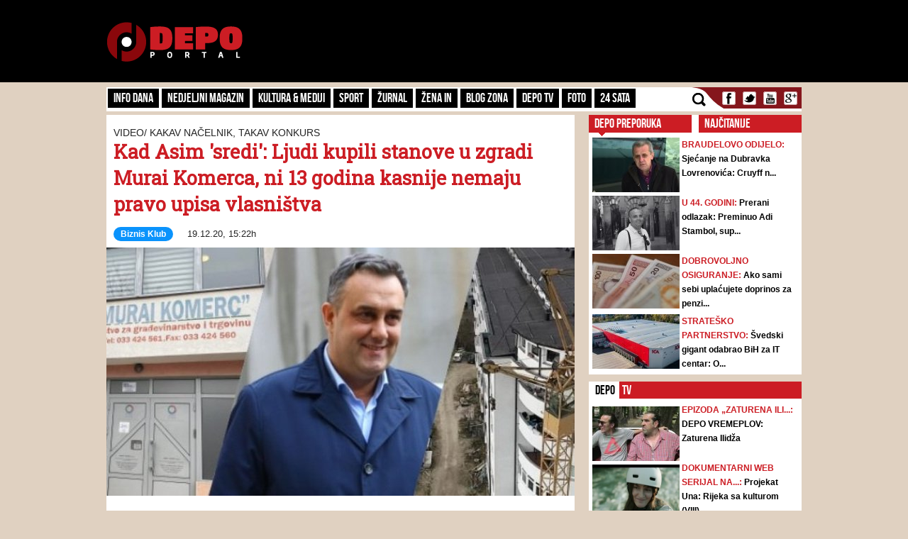

--- FILE ---
content_type: text/html; charset=UTF-8
request_url: https://admin.depo.ba/clanak/210887/kad-asim-sredi-ljudi-kupili-stanove-u-zgradi-murai-komerca-ni-13-godina-kasnije-nemaju-pravo-upisa-vlasnistva
body_size: 14908
content:
<!DOCTYPE html>
<html lang="en">
<head>
    <meta http-equiv="Content-Type" content="text/html; charset=utf-8" />
	<meta name="viewport" content="width=device-width, initial-scale=1, maximum-scale=1">
  <link rel="shortcut icon" type="image/ico" href="/theme/Default/favicon.ico" />
	<title>Kad Asim 'sredi': Ljudi kupili stanove u zgradi Murai Komerca, ni 13 godina kasnije nemaju pravo upisa vlasništva | DEPO Portal</title>
	<meta name="description" content="https://depo.ba, vijesti iz BiH i regije" />
    <meta name="keywords" content="https://depo.ba, vijesti, sport, blog zona, zanimljivosti, portal, depo.ba" />
    <meta property="fb:app_id" content="396882422630300">
	    <meta property="og:title" content="Kad Asim &#039;sredi&#039;: Ljudi kupili stanove u zgradi Murai Komerca, ni 13 godina kasnije nemaju pravo upisa vlasništva" />
    <meta property="og:type" content="article" />
    <meta property="og:description" content="U periodu mandata Asima Sarajlića na poziciji načelnika opštine Vogošća, firma Murai Komerc dobila je tender za građevinsko zemljište za izgradnju stambeno-poslovnog kompleksa. Danas, s vremenske distance od 13 godina, vlasnici nekretnina u ovom, nikad do kraja izgrađenom objektu, ne mogu uknjižiti vlasništvo. Razlog je jednostavan. Opština Vogošća je nelegalno dodijelila ovo zemljište, a djelimično izgrađeni kompleks nema adekvatnu građevinsku, urbanističku niti upotrebnu dozvolu" />
    <meta property="og:image" content="https://depo.ba/media/pictures/2020/12/19/thumbs/5fde0c8a-3958-44a8-8621-6b720a0a0a78-asim-sarajlic-murai-komerc-preview.jpg" />
    <meta property="og:url" content="https://depo.ba/clanak/210887/kad-asim-sredi-ljudi-kupili-stanove-u-zgradi-murai-komerca-ni-13-godina-kasnije-nemaju-pravo-upisa-vlasnistva" />
    <meta property="og:site_name" content="https://depo.ba" />
    <meta http-equiv="refresh" content="900">
        <meta property="og:tag" content="vijesti, Biznis Klub" />
    
    <meta name="twitter:card" content="summary_large_image">
    <meta name="twitter:site" content="@">
    <meta name="twitter:creator" content="@DEPO Portal">
    <meta name="twitter:title" content="Kad Asim &#039;sredi&#039;: Ljudi kupili stanove u zgradi Murai Komerca, ni 13 godina kasnije nemaju pravo upisa vlasništva">
    <meta name="twitter:description" content="U periodu mandata Asima Sarajlića na poziciji načelnika opštine Vogošća, firma Murai Komerc dobila je tender za građevinsko zemljište za izgradnju stambeno-poslovnog kompleksa. Danas, s vremenske distance od 13 godina, vlasnici nekretnina u ovom, nikad do kraja izgrađenom objektu, ne mogu uknjižiti vlasništvo. Razlog je jednostavan. Opština Vogošća je nelegalno dodijelila ovo zemljište, a djelimično izgrađeni kompleks nema adekvatnu građevinsku, urbanističku niti upotrebnu dozvolu">
    <meta name="twitter:image:src" content="https://depo.ba/media/pictures/2020/12/19/thumbs/5fde0c8a-3958-44a8-8621-6b720a0a0a78-asim-sarajlic-murai-komerc-preview.jpg?v=5" />


    	
	<link rel="stylesheet" type="text/css" href="/depo/css/bootstrap.min.css?1715867605" />
	<link rel="stylesheet" type="text/css" href="/depo/css/theme.css?1715867605" />
	<link rel="stylesheet" type="text/css" href="/depo/css/flexslider.css?1715867605" />
	<link rel="stylesheet" type="text/css" href="/depo/css/styleCarou.css?1715867605" />
	<link rel="stylesheet" type="text/css" href="/depo/css/jquery.mCustomScrollbar.css?1715867605" />

	<script type="text/javascript" src="/depo/js/jquery-1.11.0.min.js?1715867605"></script>
	<script type="text/javascript" src="/depo/js/jquery-ui.min.js?1715867605"></script>
	<script type="text/javascript" src="/depo/js/jquery.contentcarousel.js?1715867605"></script>
	<script type="text/javascript" src="/depo/js/jquery.flexslider-min.js?1715867605"></script>
	<script type="text/javascript" src="/depo/js/lightbox.min.js?1715867605"></script>
	<script type="text/javascript" src="/depo/js/jquery.resizeimagetoparent.min.js?1715867605"></script>
	<script type="text/javascript" src="/depo/js/jquery.mCustomScrollbar.js?1715867605"></script>
	<script type="text/javascript" src="/depo/js/script.js?1715867605"></script>
	<script type="text/javascript" src="/depo/js/video_script.js?1715867605"></script>
	<!--start Adsense -->
<script async src="https://pagead2.googlesyndication.com/pagead/js/adsbygoogle.js?client=ca-pub-1366151457042271" crossorigin="anonymous"></script>
<!--end Adsense -->
<!--hb-->
<script src="https://cdn.tagdeliver.com/cipt/17000.js" async="async"></script>
<script>
	var isMobile = {
		Android: function () {
			return navigator.userAgent.match(/Android/i);
		},
		BlackBerry: function () {
			return navigator.userAgent.match(/BlackBerry/i);
		},
		iOS: function () {
			return navigator.userAgent.match(/iPhone|iPad|iPod/i);
		},
		Opera: function () {
			return navigator.userAgent.match(/Opera Mini/i);
		},
		Windows: function () {
			return navigator.userAgent.match(/IEMobile/i);
		},
		any: function () {
			return (isMobile.Android() || isMobile.BlackBerry() || isMobile.iOS() || isMobile.Opera() || isMobile.Windows());
		}
	};
</script>

<!-- Global site tag (gtag.js) - Google Analytics -->
<script async src="https://www.googletagmanager.com/gtag/js?id=G-YGKBSLXR5Q"></script>
<script>
    window.dataLayer = window.dataLayer || [];
    function gtag(){dataLayer.push(arguments);}
    gtag('js', new Date());

    gtag('config', 'G-YGKBSLXR5Q');
</script>

<script async='async' src='https://www.googletagservices.com/tag/js/gpt.js'></script>
<script type="text/javascript">
var googletag = googletag || {};
  googletag.cmd = googletag.cmd || [];
		var s = document.createElement("script");
		s.type = "text/javascript";
		s.async = true;
</script>
		<script type="text/javascript">
				if (isMobile.any()) {
						s.src = "https://adxbid.info/depo_mobile_article.js";
				} else {
						s.src = "https://adxbid.info/depo_desktop_article.js";
				}
		</script>
<script type="text/javascript">
		$("head").append(s);
</script>
<script>
googletag.cmd.push(function() {
	 googletag.defineSlot('/7472418/Billboard', [[970, 250], [960, 200], [960, 300], [960, 100], [970, 90]], 'div-gpt-ad-1434705514960-2').addService(googletag.pubads());
	 googletag.defineSlot('/7472418/Leaderboard', [728, 90], 'div-gpt-ad-1434705514960-3').addService(googletag.pubads());
	 googletag.defineSlot('/7472418/Rectangle_A', [[300, 250], [300, 600], [300, 90]], 'div-gpt-ad-1434705514960-4').addService(googletag.pubads());
	 googletag.defineSlot('/7472418/Rectangle_B', [[300, 250], [300, 600], [300, 90]], 'div-gpt-ad-1434705514960-5').addService(googletag.pubads());
	 googletag.defineSlot('/7472418/Rectangle_C', [[300, 250], [300, 600], [300, 90]], 'div-gpt-ad-1434705514960-6').addService(googletag.pubads());
	 googletag.defineSlot('/7472418/Rectangle_Special', [300, 250], 'div-gpt-ad-1434705514960-7').addService(googletag.pubads());
	 googletag.defineSlot('/7472418/Fiksni_A', [[640, 200], [640, 100], [320, 200]], 'div-gpt-ad-1616536159028-0').addService(googletag.pubads());
	 googletag.defineSlot('/7472418/Fiksni_B', [[640, 100], [640, 200]], 'div-gpt-ad-1434705514960-9').addService(googletag.pubads());
	 googletag.defineSlot('/7472418/Fiksni_D', [[640, 100], [640, 200]], 'div-gpt-ad-1434705514960-10').addService(googletag.pubads());
	 googletag.defineSlot('/7472418/Fiksni_C', [[640, 100], [640, 200]], 'div-gpt-ad-1434705514960-11').addService(googletag.pubads());
	 googletag.defineSlot('/7472418/Skin_depo_left', [[300, 250], [300, 600], [400, 900], [160, 600]], 'div-gpt-ad-1574188639772-0').addService(googletag.pubads());
	 googletag.defineSlot('/7472418/Skin_depo_right', [[160, 600], [1, 1], [300, 250], [300, 600], [400, 900]], 'div-gpt-ad-1574188723589-0').addService(googletag.pubads());
	 googletag.defineSlot('/7472418/Rectangle_InArticle_A', [300, 250], 'div-gpt-ad-1434705514960-0').addService(googletag.pubads());
	 googletag.defineSlot('/7472418/Rectangle_InArticle_B', [300, 250], 'div-gpt-ad-1434705514960-1').addService(googletag.pubads());
	 googletag.defineSlot('/7472418/2015_Depo_mobile_2', [[300, 250], [320, 50]], 'div-gpt-ad-1421403848857-1').addService(googletag.pubads());
	 googletag.defineSlot('/7472418/2015_Depo_mobile_3', [[300, 600], [320, 100], [320, 50], [336, 280], [300, 250]], 'div-gpt-ad-1629195776382-0').addService(googletag.pubads());
	 googletag.defineSlot('/7472418/2015_Depo_mobile_320x100', [320, 100], 'div-gpt-ad-1426857221396-1').addService(googletag.pubads());
	 googletag.defineSlot('/7472418/2015_Depo_mobile_1', [[300, 250], [336, 280], [320, 100], [300, 600], [320, 50]], 'div-gpt-ad-1629195359188-0').addService(googletag.pubads());
	 googletag.defineSlot('/7472418/adxp_depo_320x100_2', [[320, 50], [320, 100]], 'div-gpt-ad-1571147497501-0').addService(googletag.pubads());
	 googletag.defineSlot('/7472418/adxp_depo_sticky', [[320, 50], [336, 280], [320, 100], [970, 90], [300, 250], [728, 90]], 'div-gpt-ad-1629195010546-0').addService(googletag.pubads());
   googletag.defineSlot('/7472418/adxp_anketa', [[300, 600], [160, 600], [300, 250]], 'div-gpt-ad-1654523094113-0').addService(googletag.pubads());
   googletag.defineSlot('/7472418/adxp_native', [[300, 1800], [1, 1], [320, 1800], [640, 480], [640, 550]], 'div-gpt-ad-1667397483111-0').addService(googletag.pubads());
   googletag.defineSlot('/7472418/adxp_native_mobile', [[300, 1800], [1, 1]], 'div-gpt-ad-1667398956906-0').addService(googletag.pubads());
   googletag.pubads().setTargeting("Rubrika", "biznis-klub");
	 googletag.pubads().setTargeting("Tip", "article");
   googletag.pubads().enableSingleRequest();
   googletag.pubads().disableInitialLoad();
	 googletag.pubads().collapseEmptyDivs();
	 googletag.enableServices();
	});
</script>
	<!--hb-->
	<script type="text/javascript" src="/theme/Default/js/comments.js?1715867605"></script>    <script src="https://cdnjs.cloudflare.com/ajax/libs/modernizr/2.6.2/modernizr.min.js"></script>
	<link href='https://fonts.googleapis.com/css?family=Roboto+Slab&subset=latin,latin-ext' rel='stylesheet' type='text/css'>
    <script>
        (function(i,s,o,g,r,a,m){i['GoogleAnalyticsObject']=r;i[r]=i[r]||function(){
        (i[r].q=i[r].q||[]).push(arguments)},i[r].l=1*new Date();a=s.createElement(o),
        m=s.getElementsByTagName(o)[0];a.async=1;a.src=g;m.parentNode.insertBefore(a,m)
        })(window,document,'script','//www.google-analytics.com/analytics.js','ga');
        ga('create', 'UA-51413775-1', 'depo.ba');
        ga('send', 'pageview');
    </script>
<!--    biznis-klub   -->


<script type="text/javascript" >
/* <![CDATA[ */
(function() {
  var d=document,
  h=d.getElementsByTagName('head')[0],
  s=d.createElement('script');
  s.type='text/javascript';
  s.async=true;
  s.src=document.location.protocol + '//test-script.dotmetrics.net/door.js?id=1432';
  h.appendChild(s);
}());
/* ]]> */
</script>


<script src="https://www.google.com/recaptcha/api.js?render=6LduTO0cAAAAAKGq1tIyxqwo8NPBpi6sQnS_UoSs"></script>
</head>
<body>
<div id="fb-root"></div>
<script async defer crossorigin="anonymous" src="https://connect.facebook.net/bs_BA/all.js#xfbml=1&version=v14.0" nonce="3xL9RZut"></script>
<style media="screen">
		@media only screen and (max-width: 1000px) {
			.a_l {
					display: none;
			}
		}
		@media only screen and (max-width: 1000px) {
			.a_r {
					display: none;
			}
		}
	</style>

    <header>
        <a href="/" class="depoLogo"></a>
        <div class="row headSection">
            <div class="container">
                <p class="toggler">
                    <span class="line"></span>
                    <span class="line"></span>
                    <span class="line"></span>
                </p>
                <h1 class="pull-left"><a href="/" class="text-hide" title="Depo.ba">Depo.ba</a></h1>
                <div class="headBanner pull-right">
                                										<!-- /7472418/Leaderboard -->
		                <div id='div-gpt-ad-1434705514960-3' style='height:90px; width:728px;'>
		                    <script type='text/javascript'>
		                            googletag.cmd.push(function() { googletag.display('div-gpt-ad-1434705514960-3'); });
		                    </script>
		                </div>
                                                </div>
            </div>
        </div>
    </header>

    <section role="main">
		
<a  class="depoLogo" href="/"></a>

<div class="container" style="z-index:1010">
	<div class="clearfix navBar customScroll" id="toggle">
		<nav id="menu" class="pull-left">
			<div class="close"></div>
						<ul>
			    			    <li >
			        <a href="/kategorija/info-dana" target="_self" class="topParent">
			        	Info dana			        	<a class="toggle hide-text" href="#">toggle</a>
			        </a>
			        			  		<ul>
													<li >
								<a href="/kategorija/front" target="_self">Front</a>
							</li>
													<li >
								<a href="/kategorija/hronika" target="_self">Hronika</a>
							</li>
													<li >
								<a href="/kategorija/biznis-klub" target="_self">Biznis Klub</a>
							</li>
											</ul>
			     				    </li>
			    		   	</ul>
		   				<ul>
			    			    <li >
			        <a href="/kategorija/nedjeljni-magazin" target="_self">Nedjeljni magazin</a>
			    </li>
			    		   	</ul>
		   				<ul>
			    			    <li >
			        <a href="/kategorija/kultura-mediji" target="_self" class="topParent">
			        	Kultura & Mediji			        	<a class="toggle hide-text" href="#">toggle</a>
			        </a>
			        			  		<ul>
													<li >
								<a href="/kategorija/kultura" target="_self">Kultura</a>
							</li>
													<li >
								<a href="/kategorija/ekran" target="_self">Mediji</a>
							</li>
													<li >
								<a href="/kategorija/depo-art" target="_self">DEPO ART</a>
							</li>
											</ul>
			     				    </li>
			    		   	</ul>
		   				<ul>
			    			    <li >
			        <a href="/kategorija/sport" target="_self">Sport</a>
			    </li>
			    		   	</ul>
		   				<ul>
			    			    <li >
			        <a href="/kategorija/zurnal" target="_self" class="topParent">
			        	Žurnal			        	<a class="toggle hide-text" href="#">toggle</a>
			        </a>
			        			  		<ul>
													<li >
								<a href="/kategorija/zabava" target="_self">Zabava</a>
							</li>
													<li >
								<a href="/kategorija/lifestyle" target="_self">Lifestyle</a>
							</li>
													<li >
								<a href="/kategorija/showbizz" target="_self">Showbizz</a>
							</li>
													<li >
								<a href="/kategorija/tehno" target="_self">Tehno</a>
							</li>
													<li >
								<a href="/kategorija/auto-dom" target="_self">Auto & Dom</a>
							</li>
													<li >
								<a href="/kategorija/depo-clubbing" target="_self">Depo Clubbing</a>
							</li>
											</ul>
			     				    </li>
			    		   	</ul>
		   				<ul>
			    			    <li >
			        <a href="/kategorija/zena-in" target="_self">Žena IN</a>
			    </li>
			    		   	</ul>
		   				<ul>
			    			    <li >
			        <a href="/kategorija/blog-zona" target="_self">Blog zona</a>
			    </li>
			    		   	</ul>
		   				<ul>
			    			    <li >
			        <a href="http://depo.ba/depo-tv" target="_self">Depo TV</a>
			    </li>
			    		   	</ul>
		   				<ul>
			    			    <li >
			        <a href="/foto-galerija" target="_self">FOTO</a>
			    </li>
			    		   	</ul>
		   				<ul>
			    			    <li >
			        <a href="/24sata" target="_self">24 SATA</a>
			    </li>
			    		   	</ul>
		   				<form action="/pretraga" class="search">
				<input id="submit" value="" type="submit" />
				<label for="submit" class="submit"></label>
				<a href="javascript: void(0)" class="icon"></a>
				<input type="search" name="keyword" id="search" style="height:23px;" placeholder="Pretraga..." />
			</form>

		</nav>

		<ul class="social pull-right" style="padding-left:0px;">
			<li><a class="text-hide facebook" target="_blank" href="https://www.facebook.com/depo.portal?fref=ts" title="Facebook">Facebook</a></li>
			<li><a class="text-hide twitter" target="_blank" href="https://twitter.com/depo_portal" title="Twitter">Twitter</a></li>
			<li><a class="text-hide youtube" target="_blank" href="https://www.youtube.com/channel/UCvwjLFx9Zf-hNqNsGUtwPUg" title="Youtube">Youtube</a></li>
			<li><a class="text-hide gmail" href="#" title="Gmail">Gmail</a></li>
		</ul>

        <div class="mobileBanners" style="padding: 10px 0; clear: both;">
            <img src="/img/vzsba-m.jpg" style="width: 100%;">
            <p style=" color: #fff; font-size: 11px; text-align: justify; padding-top: 10px; font-family: 'Roboto Slab';">DEPO Portal je punopravni član Vijeća za štampu i online medije u BiH. Žalbe na izvještavanje DEPO Portala možete slati na <a href="/cdn-cgi/l/email-protection" class="__cf_email__" data-cfemail="c8a1a6aea788beb2bbe6aaa9">[email&#160;protected]</a></p>
        </div>
	</div>

   
    <div class="navBanner">
    <!-- /7472418/Billboard -->
        <div id='div-gpt-ad-1434705514960-2'>
    		<script data-cfasync="false" src="/cdn-cgi/scripts/5c5dd728/cloudflare-static/email-decode.min.js"></script><script type='text/javascript'>
    			googletag.cmd.push(function() { googletag.display('div-gpt-ad-1434705514960-2'); });
    		</script>
    	</div>
	</div>
</div>		<style media="screen">
			#gpt-passback iframe{
    	width: 100%;
    	height: 100%;
    	position: fixed;
    	top: 0;
			}
		</style>
	<script async src="https://securepubads.g.doubleclick.net/tag/js/gpt.js"></script>
<div id="gpt-passback">
  <script>
    window.googletag = window.googletag || {cmd: []};
    googletag.cmd.push(function() {
    googletag.defineSlot('/7472418/1x1_lupon_new', [1, 1], 'gpt-passback').addService(googletag.pubads());
    googletag.enableServices();
    googletag.display('gpt-passback');
    });
  </script>
</div>
			<!-- /7472418/Skin_depo_left
			<div class="a_l" id='div-gpt-ad-1574188639772-0' style='left: 0px; position: fixed; text-align: center; top: 120px; z-index: 9999; z-index: 1;'>
			  <script>
			    googletag.cmd.push(function() { googletag.display('div-gpt-ad-1574188639772-0'); });
			  </script>
			</div>
			<!- /7472418/Skin_depo_right
			<div class="a_r" id='div-gpt-ad-1574188723589-0' style='right: 0px; position: fixed; text-align: center; top: 120px; z-index: 9999; z-index: 1;'>
			  <script>
			    googletag.cmd.push(function() { googletag.display('div-gpt-ad-1574188723589-0'); });
			  </script>
			</div>
		-->
			<script type="text/javascript">
    $(document).ready(function(){
      $(".a_l").hide();
      $(".a_r").hide();

    var wi = $(window).width();
    var move = (wi - 1470)/2-175;
    $('.a_l').css({'left':move});
    $('.a_l').css({'display':'block'});
    $('.a_r').css({'right':move});
    $('.a_r').css({'display':'block'});
    });
</script>
		<div class="container">
			


<div class="row">
    <div class="pull-left leftSide articleViewHolder">
        <div class="span8 page-section-1">
            <section class="bigSlides">
                <div class="mobileBanners1">
                    <!-- 2015_Depo_mobile_320x100 -->
                    <div id='div-gpt-ad-1426857221396-1' style='width:320px;'>
                        <script type='text/javascript'>
                            googletag.cmd.push(function() { googletag.display('div-gpt-ad-1426857221396-1'); });
                        </script>
                    </div>
                </div>

                <h1 class="aboveHeader intextAdIgnore">VIDEO/ KAKAV NAČELNIK, TAKAV KONKURS</h1>
                <h1 class="mainHeader intextAdIgnore">Kad Asim 'sredi': Ljudi kupili stanove u zgradi Murai Komerca, ni 13 godina kasnije nemaju pravo upisa vlasništva</h1>
                <p class="writtenBy"><span class="wichCategory"><a style="color:white;" href="/kategorija/biznis-klub">Biznis Klub</a></span>19.12.20, 15:22h</p>
                                                        <img src="/media/pictures/2020/12/19/thumbs/5fde0c8a-3958-44a8-8621-6b720a0a0a78-asim-sarajlic-murai-komerc-preview.jpg" alt="Kad Asim 'sredi': Ljudi kupili stanove u zgradi Murai Komerca, ni 13 godina kasnije nemaju pravo upisa vlasništva" />
                                                    <div class="mobileBanners">
                                            <!-- /7472418/adxp_depo_320x100_2 -->
                        <div id='div-gpt-ad-1571147497501-0'>
                            <script type='text/javascript'>
                                googletag.cmd.push(function() { googletag.display('div-gpt-ad-1571147497501-0'); });
                            </script>
                       </div>
                            </section>

            <div class="articleLeft">
                <h1>PODIJELI NA</h1>
                <ul class="social pull-left">
                    <li><a class="text-hide facebook" href="https://www.facebook.com/share.php?u=https://depo.ba%2Fclanak%2F210887%2Fkad-asim-sredi-ljudi-kupili-stanove-u-zgradi-murai-komerca-ni-13-godina-kasnije-nemaju-pravo-upisa-vlasnistva&title=Kad+Asim+%27sredi%27%3A+Ljudi+kupili+stanove+u+zgradi+Murai+Komerca%2C+ni+13+godina+kasnije+nemaju+pravo+upisa+vlasni%C5%A1tva" target="_blank" onclick="return windowpop(this.href, 545, 433)">Facebook</a></li>
                    <li><a class="text-hide twitter" href="https://twitter.com/share?url=https://depo.ba%2Fclanak%2F210887%2Fkad-asim-sredi-ljudi-kupili-stanove-u-zgradi-murai-komerca-ni-13-godina-kasnije-nemaju-pravo-upisa-vlasnistva" title="Twitter" target="_blank">Twitter</a></li>
                    <li><a class="text-hide gmail" href="https://plus.google.com/share?url=https://depo.ba%2Fclanak%2F210887%2Fkad-asim-sredi-ljudi-kupili-stanove-u-zgradi-murai-komerca-ni-13-godina-kasnije-nemaju-pravo-upisa-vlasnistva" title="Kad+Asim+%27sredi%27%3A+Ljudi+kupili+stanove+u+zgradi+Murai+Komerca%2C+ni+13+godina+kasnije+nemaju+pravo+upisa+vlasni%C5%A1tva" target="_blank" onclick="return windowpop(this.href, 545, 433)">Gmail</a></li>
                </ul>
                    			<h1>24 SATA</h1>
    			                    <h2 class="underLine"><a href="/clanak/280956/zavrseno-visesatno-rociste-ajanovicu-tuzilastvo-misli-da-ce-pobjeci-odbrana-trazi-mjere-zabrane">Završeno višesatno ročište Ajanoviću: Tužilaštvo misli da će pobjeći, odbrana traži mjere zabrane</a></h2>
                                    <h2 class="underLine"><a href="/clanak/280955/vlaisavljevic-na-racunu-fondacije-za-kinematografiju-fbih-ukljucujuci-2026-oko-10-5-miliona-km">Vlaisavljević: Na računu Fondacije za kinematografiju FBiH, uključujući 2026. oko 10,5 miliona KM</a></h2>
                                    <h2 class="underLine"><a href="/clanak/280954/predstavnicki-dom-psbih-usvojio-izmjene-zakona-kladionice-i-kockarnice-ce-placati-pdv">Predstavnički dom PSBiH usvojio izmjene zakona: Kladionice i kockarnice će plaćati PDV</a></h2>
                                    <h2 class="underLine"><a href="/clanak/280953/u-kojem-slucaju-necete-dobiti-ni-feninga-penzije-iako-vam-je-uplacivan-staz-i-gdje-ide-taj-novac">U kojem slučaju nećete dobiti ni feninga penzije iako vam je uplaćivan staž, i gdje ide taj novac?</a></h2>
                            </div>
            <article>
                <div class="articleRight">
                    <div id="__xclaimwords_wrapper">
                        <span class="articleIntro">U periodu mandata Asima Sarajlića na poziciji načelnika opštine Vogošća, firma Murai Komerc dobila je tender za građevinsko zemljište za izgradnju stambeno-poslovnog kompleksa. Danas, s vremenske distance od 13 godina, vlasnici nekretnina u ovom, nikad do kraja izgrađenom objektu, ne mogu uknjižiti vlasništvo. Razlog je jednostavan. Opština Vogošća je nelegalno dodijelila ovo zemljište, a djelimično izgrađeni kompleks nema adekvatnu građevinsku, urbanističku niti upotrebnu dozvolu</span>
                        <!--
                          <div style="float:left;width:100%;">
                              <script id ="apid_hbgb278z72zrea2cxhw2lq" type='text/javascript'>
                                  if( $(window).width() < 991 ) {
                                      var script= document.createElement("script");
                                      script.setAttribute("src", "//mas.rtn.webslb.com/mas/mas.jsp?apid=hbgb278z72zrea2cxhw2lq");
                                      script.type = "text/javascript";
                                      var head = document.getElementsByTagName("head")[0];
                                      head.appendChild(script);
                                  }
                              </script>
                          </div>
                        -->
                        <div class="" style="text-align: center;">
                            <!-- 2015_Depo_mobile_2 -->
                            <div id='div-gpt-ad-1421403848857-1'>
                                <script type='text/javascript'>
                                    googletag.cmd.push(function() { googletag.display('div-gpt-ad-1421403848857-1'); });
                                </script>
                            </div>
                        </div>
                        <div class="articleContent"><p>&nbsp;</p>

<p>&nbsp;</p>

<p><em><strong>Izvor: <a href="https://www.tacno.net/korupcija/kad-asim-sredi-vlasnici-stanova-u-zgradi-murai-komerca-bez-prava-upisa-vlasnistva/" target="_blank">Tačno.net</a><br />
Pi&scaron;e: Predrag Blagovčanin</strong></em></p>

<p>&nbsp;</p>

<p><br />
Op&scaron;tina Vogo&scaron;ća 2007. godine raspisuje javni konkurs za dodjelu građevinskog zemlji&scaron;ta za izgradnju poslovno-stambenog kompleksa. Prema podacima iz konkursa veličina parcele iznosila je 5.200 m2 sa ukupnom bruto građevinskom povr&scaron;inom od 10.000 m2 te neto povr&scaron;inom od 8.500 m2. S namjerom izgradnje zanatsko uslužno stambenog prostora ukupne spratnosti prizemlje, tri sprata i masarda.</p>

<p><br />
Na ovaj konkurs pored firme Murai Komerce prijavljuju se i druge firme, uključujući i firmu Miprogradnja iz Ilija&scaron;a u vlasni&scaron;tvu <strong>Mirsada Prohića</strong>.</p>

<p><br />
&quot;Na konkurs se prijavljuje 5 firmi. Tender je zavr&scaron;en i niko od nas nije bio obavje&scaron;ten o rezultatima &scaron;to je suprotno zakonu. U aprilu 2007. godine iz op&scaron;tine nas obavje&scaron;tavaju da je zemlji&scaron;te dodijeljeno firmi Murai Komerce ali ne navode pojedinačne cijene tro&scaron;kova rente, građevinskog zemlji&scaron;ta i tro&scaron;kove vanjskog uređenja. Dostavili su nam ukupnu cifru 3 miliona i 75 hiljada koju je ponudila firma Murai Komerce. Međutim &scaron;ta su uradili? Ponuda, odnosno ukupna cijena firme Murai Komerc nije na 8.500 m2 nego na 9.350 m2 &scaron;to je suprotno dokumentaciji iz konkursa. Obzirom na to, op&scaron;tina je trebala eliminisati ponuđača Murai Komerce i dodijeliti zemlji&scaron;te drugoplasiranom, odnosno firmi Miprogradnja.&ldquo;</p>

<p><br />
Mirsad Prohić sa ovim saznanjem upućuje prigovor op&scaron;tinskom vijeću. Međutim, njegov prigovor se odbija s navodom da je firma Murai Komerce najpovoljniji ponuđač za ovo zemlji&scaron;te.</p>

<p><br />
- Obzirom da je Murai povećao kvadrate njegova cijena je najveća. Tako je naprimjer za građevinsko zemlji&scaron;te Murai ponudio 70 KM po kvadratu, a Miprogradnja 205 KM po kvadratu. Postavlja se pitanje &scaron;ta je op&scaron;tini u tom trenutku bilo u interesu.&nbsp; U konačnici moja cijena je bila 3 miliona na 8.500 m2 na ono &scaron;to je bilo u tenderskoj dokumentaciji. Da je Murai cijenu formirao na 8.500 m2 njegova cijena bi bila 2.8 miliona &scaron;to je u konačnici nekih 200.000 KM manje od moje ponude.</p>

<p><br />
Zbog malverzacija na konkursu za dodjelu zemlji&scaron;ta firma Miprogradnja pokreće pravni spor protiv op&scaron;tine Vogo&scaron;ća koja ovaj problem ignorira i dodjeljuje zemlji&scaron;te firmi Murai komerc.</p>

<p><br />
- Mi smo tužbu dobili na sudu. Kasnije je tužba vraćena na prvostepeni postupak i ja nakon toga pokrećem upravni spor koji ni do danas nije rije&scaron;en. U upravnom sporu po zakonu koji je tada bio na snazi ja tražim od&scaron;tetu od op&scaron;tine Vogo&scaron;ća koja iznosi 10% vrijednosti objekta. Obzirom da je investicija po idejnom planu bila oko 10 miliona KM ja od op&scaron;tine po starom zakonu potražujem milion KM.</p>

<p><br />
Bez obzira na činjenicu da je zemlji&scaron;te nelegalno dodijeljeno, <strong>Asim Sarajlić</strong> u novembru 2007. godine izdaje urbanističku suglasnost Murai Komercu za izgradnju dva stambeno poslovna objekta prema idejnom projektu urađenom od firme Games d.o.o. Travnik koji je uključivao podrum, visoko prizemlje i tri sprata. U maju 2008. godine Murai Komerce dobija i građevinsku dozvolu za početak radova.</p>

<p>&nbsp;</p>

<div><iframe allow="accelerometer; autoplay; clipboard-write; encrypted-media; gyroscope; picture-in-picture" allowfullscreen="" frameborder="0" height="315" src="https://www.youtube.com/embed/WHWM6VenTGs" width="560"></iframe></div>

<p><br />
Vogo&scaron;ćanska firma Murai Komerce u vlasni&scaron;tvu <strong>Muriza Alića</strong> godinama se dovodi u vezu sa Asimom Sarajlićem kao i drugim visokopozicioniranim kadrovima SDA. <strong>Azra Omerović</strong> novinarka portala Žurnal.info ističe da je ova firma bila pod određenim protektoratom kadrova SDA.</p>

<p><br />
- U prilog tome da je ova firma bila pod određenim protektoratom u periodu kada je Sarajlić, ali i kasniji kadrovi SDA, bili na vlasti uključujući i tada&scaron;njeg premijera KS <strong>Elmedina Konakovića</strong>, najbolje pokazuju činjenice &ndash; ova firma na sumnjiv način dobila je mogućnost gradnje većine objekata u Vogo&scaron;ći, u nekim od tih objekata građani su struju, umjesto Elektroprivredi plaćali Murizu Aliću i njegovoj firmi, Dugogodi&scaron;nje iznajmljivanje azila u Prači dovoljno govori da ova firma godinama uživa određene pogodnosti od vlasti na području KS. Znači ova firma je dok je gradila azil za napu&scaron;tene pse ekspresno, bez tendera i konkurencije, od tada&scaron;nje Vlade KS dobila direktne ugovore o dugogodi&scaron;njem iznajmljivanju ovih objekata.</p>

<p><br />
Azra Omerović<strong> </strong>nagla&scaron;ava da je Tužila&scaron;tvo KS-a vodilo istragu protiv Murai Komerca.</p>

<p><br />
- Ne treba zaboraviti da je ova firma godinama vladi KS izdavala fiktivne račune jer nikada nije bila registrovana za djelatnosti koje je obavljala &scaron;to se tiče azila Prača. Bez obzira na sve ove nezakonitosti nikada niko iz navedene firme nije za to odgovarao. Bez ikakve odgovornosti su pro&scaron;li i političari koji su izda&scaron;no nagrađivali ovu firmu budžetskim novcem. Kako bi i odgovarali kada se u periodu kada je Tužila&scaron;tvo KS vodilo istragu protiv Murai komerca, vlasnik ove firme od Tužila&scaron;tva dobio je posao vrijedan skoro 300 hiljada maraka. Posao je zvanično dobila druga firma porodice Alić, ali je radove na terenu u stvarnosti izvodila firma Murai Komerc.</p>

<p><br />
Nastavak teksta čitajte <a href="https://www.tacno.net/korupcija/kad-asim-sredi-vlasnici-stanova-u-zgradi-murai-komerca-bez-prava-upisa-vlasnistva/" target="_blank"><em><strong>ovdje</strong></em></a>.</p>

<p>&nbsp;</p>

<p>(DEPO PORTAL/ad)</p>

<p>&nbsp;</p>

<p>&nbsp;</p>
</div><br/>
                        <div class="mobile-share">
                            <h1>PODIJELI NA</h1>
                            <ul class="social pull-left mobile-ul-share">
                                <li>
                                    <a class="text-hide facebook" href="https://www.facebook.com/share.php?u=https://depo.ba%2Fclanak%2F210887%2Fkad-asim-sredi-ljudi-kupili-stanove-u-zgradi-murai-komerca-ni-13-godina-kasnije-nemaju-pravo-upisa-vlasnistva&title=Kad+Asim+%27sredi%27%3A+Ljudi+kupili+stanove+u+zgradi+Murai+Komerca%2C+ni+13+godina+kasnije+nemaju+pravo+upisa+vlasni%C5%A1tva" target="_blank" onclick="return windowpop(this.href, 545, 433)">Facebook</a>
                                </li>
                                <li>
                                    <a class="text-hide twitter" href="https://twitter.com/share?url=https://depo.ba%2Fclanak%2F210887%2Fkad-asim-sredi-ljudi-kupili-stanove-u-zgradi-murai-komerca-ni-13-godina-kasnije-nemaju-pravo-upisa-vlasnistva" title="Twitter" target="_blank">Twitter</a>
                                </li>
                                <li>
                                    <a class="text-hide gmail" href="https://plus.google.com/share?url=https://depo.ba%2Fclanak%2F210887%2Fkad-asim-sredi-ljudi-kupili-stanove-u-zgradi-murai-komerca-ni-13-godina-kasnije-nemaju-pravo-upisa-vlasnistva" title="Kad+Asim+%27sredi%27%3A+Ljudi+kupili+stanove+u+zgradi+Murai+Komerca%2C+ni+13+godina+kasnije+nemaju+pravo+upisa+vlasni%C5%A1tva" target="_blank" onclick="return windowpop(this.href, 545, 433)">Gmail</a>
                                </li>
                            </ul>
                        </div>
                        <div class="clearfix"></div>
                        <p><i><b>Depo.ba</b> pratite putem društvenih mreža  <a href="https://twitter.com/depo_portal" target="_blank">Twitter</a> i <a href="https://www.facebook.com/depo.portal" target="_blank">Facebook</a></i></p><br>
                        <div class="fb-like" data-href="https://depo.ba/clanak/210887/kad-asim-sredi-ljudi-kupili-stanove-u-zgradi-murai-komerca-ni-13-godina-kasnije-nemaju-pravo-upisa-vlasnistva" data-width="470" data-layout="standard" data-action="like" data-size="small" data-share="true"></div>

                    </div>

                    <div class="mobileBanners">
                                                    <!-- 2015_Depo_mobile_3 -->
                            <div id='div-gpt-ad-1629195776382-0' style='min-width: 300px; min-height: 50px;'>
                              <script>
                                googletag.cmd.push(function() { googletag.display('div-gpt-ad-1629195776382-0'); });
                              </script>
                            </div>
                                            </div>
                                        <div class="article-tags">
                                                    <a href="/tag/926/asim-sarajlic">#asim sarajlić</a>
                                                    <a href="/tag/5819/vogosca">#vogošća</a>
                                                    <a href="/tag/15161/stanovi-1">#stanovi</a>
                                                    <a href="/tag/29065/murai-komerc">#murai komerc</a>
                                                    <a href="/tag/14544/vlasnistvo">#vlasništvo</a>
                                            </div>
                        			</div>

            </article>


                            <article class="articleViewBanners">
               <div class="pull-right tempMargin marginRight">
                   <!-- /7472418/Rectangle_InArticle_B -->
                   <div id='div-gpt-ad-1434705514960-1' style='height:250px; width:300px;'>
                       <script type='text/javascript'>
                           googletag.cmd.push(function() { googletag.display('div-gpt-ad-1434705514960-1'); });
                       </script>
                   </div>
                </div>
                <div class="pull-right tempMargin marginRight">
                    <!-- /7472418/Rectangle_InArticle_A -->
                    <div id='div-gpt-ad-1434705514960-0' style='height:250px; width:300px;'>
                        <script type='text/javascript'>
                            googletag.cmd.push(function() { googletag.display('div-gpt-ad-1434705514960-0'); });
                        </script>
                    </div>
                </div>
                            </article>
            <script type="text/javascript">
              $(document).ready(function(){
                $(".articleContent p:nth-of-type(2)").addClass("m-sec");
              });
            </script>
            <style>
              #dodatni{
                height: auto;
                width:100%;
                float:left;
                text-align: center;
                margin-bottom: 15px;
                margin-top:15px;
              }
              #dodatni div{
                margin: 0 auto;
              }
            </style>
            <div id="dodatni">
              <div class="mobileBanners">
                                        <!-- 2015_Depo_mobile_1 -->
                      <div id='div-gpt-ad-1629195359188-0' style='min-width: 300px; min-height: 50px;'>
                        <script>
                          googletag.cmd.push(function() { googletag.display('div-gpt-ad-1629195359188-0'); });
                        </script>
                      </div>
                                 </div>
              </div>

              <script>
                $( "#dodatni" ).insertBefore( ".articleContent p:nth-of-type(5)" );
              </script>
                        <article style="clear: both;">
              <div id="story_under_article"></div>

                <!-- under article
                <div id="ng_AzyXQKqEek" class="ng_ws"></div>
                -->
              <article class="articleViewBanners" style="height: auto;">
                <!-- /7472418/adxp_native -->
                <div id='div-gpt-ad-1667397483111-0' style='min-width: 300px; min-height: 480px;'>
                  <script>
                    googletag.cmd.push(function() { googletag.display('div-gpt-ad-1667397483111-0'); });
                  </script>
                </div>
              </article>
              <div class="mobileBanners">
                <!-- /7472418/adxp_native_mobile -->
                <div id='div-gpt-ad-1667398956906-0' style='min-width: 300px; min-height: 1800px;'>
                  <script>
                    googletag.cmd.push(function() { googletag.display('div-gpt-ad-1667398956906-0'); });
                  </script>
                </div>
              </div>



                <div class="col-md-12">
                   <input type="hidden" id="articleID" value="210887" />
                                            <!--
                        <div id="taboola-below-article-thumbnails"></div>
                        <script type="text/javascript">
                            window._taboola = window._taboola || [];
                            _taboola.push({
                            mode: 'thumbnails-a',
                            container: 'taboola-below-article-thumbnails',
                            placement: 'Below Article Thumbnails',
                            target_type: 'mix'
                            });
                        </script>
                        -->
                                                    <div class="comments">
                                <hr class="divider red" />
                                    <h4 class="titleBox red">Komentari - Ukupno 66</h4>
                                <span class="disclamerMsg">
                                    <b>NAPOMENA</b> - Portal Depo.ba zadržava pravo da obriše neprimjereni dio ili cijeli komentar bez najave i objašnjenja. Mišljenja iznešena u komentarima nisu stavovi redakcije web portala Depo.ba!
                                </span>
                                <div class="commentFormBox customTypeForm">
                                </div>
                                    <div class="commentListBox"></div>
                                    <a href="#" id="moreCommentsBtn" style="display:block;">Prikaži još</a>
                            </div>
                                                                                    </div>
            </article>
        </div>
    </div>
    <div class="pull-right rightSide">
         <aside>
            <div class="span4 panel-1">
                <div class="recomendBox" id="recomendBox">
                    <a href="#">DEPO PREPORUKA</a>
                </div>
                <div class="topBox" id="topBox">
                    <a href="#">NAJČITANIJE</a>
                </div>
                <img src="/depo/img/arow.jpg" class="panel-1-arow" alt="" />

                <ul class="panel-1-list no-padding depo-preporuka">
                	                        <li>
                            <div class="clearfix media">
                                <a class="pull-left" href="/clanak/280927/sjecanje-na-dubravka-lovrenovica-cruyff-nase-povijesti-zbog-blata-prerano-nas-je-napustio">
                                    <img class="media-object img123x77" src="/media/pictures/2016/01/05/thumbs/568b7b1f-f95c-413f-8dd0-76630a0a0a6d-dubravko-lovrenovic-123x77.jpg">
                                </a>
                                <div class="media-body">
                                    <a href="/clanak/280927/sjecanje-na-dubravka-lovrenovica-cruyff-nase-povijesti-zbog-blata-prerano-nas-je-napustio">
                                                                                <span class="blogZoneLabel">
                                            Braudelovo odijelo:
                                        </span>
                                                                            </a>
                                    <a href="/clanak/280927/sjecanje-na-dubravka-lovrenovica-cruyff-nase-povijesti-zbog-blata-prerano-nas-je-napustio">
                                        <span style="color:black !important;">
                                            Sjećanje na Dubravka Lovrenovića: Cruyff n...                                        </span>
                                    </a>
                                </div>
                            </div>
                        </li>
                                            <li>
                            <div class="clearfix media">
                                <a class="pull-left" href="/clanak/280922/prerani-odlazak-preminuo-adi-stambol-suprug-bh-dizajnerice-belme-tvico">
                                    <img class="media-object img123x77" src="/media/pictures/2026/01/21/thumbs/697146be-4810-4666-bf31-4e5258c67f20-adi-stambol-123x77.jpg">
                                </a>
                                <div class="media-body">
                                    <a href="/clanak/280922/prerani-odlazak-preminuo-adi-stambol-suprug-bh-dizajnerice-belme-tvico">
                                                                                <span class="blogZoneLabel">
                                            U 44. godini:
                                        </span>
                                                                            </a>
                                    <a href="/clanak/280922/prerani-odlazak-preminuo-adi-stambol-suprug-bh-dizajnerice-belme-tvico">
                                        <span style="color:black !important;">
                                            Prerani odlazak: Preminuo Adi Stambol, sup...                                        </span>
                                    </a>
                                </div>
                            </div>
                        </li>
                                            <li>
                            <div class="clearfix media">
                                <a class="pull-left" href="/clanak/280900/ako-sami-sebi-uplacujete-doprinos-za-penziju-ovo-nikako-ne-smijete-uraditi">
                                    <img class="media-object img123x77" src="/media/pictures/2022/11/19/thumbs/6378a19c-3bf0-4552-a9ad-44490a0a0a78-plata-novac-km-123x77.JPG">
                                </a>
                                <div class="media-body">
                                    <a href="/clanak/280900/ako-sami-sebi-uplacujete-doprinos-za-penziju-ovo-nikako-ne-smijete-uraditi">
                                                                                <span class="blogZoneLabel">
                                            Dobrovoljno osiguranje:
                                        </span>
                                                                            </a>
                                    <a href="/clanak/280900/ako-sami-sebi-uplacujete-doprinos-za-penziju-ovo-nikako-ne-smijete-uraditi">
                                        <span style="color:black !important;">
                                            Ako sami sebi uplaćujete doprinos za penzi...                                        </span>
                                    </a>
                                </div>
                            </div>
                        </li>
                                            <li>
                            <div class="clearfix media">
                                <a class="pull-left" href="/clanak/280894/svedski-gigant-odabrao-bih-za-it-centar-otvaraju-100-radnih-mjesta">
                                    <img class="media-object img123x77" src="/media/pictures/2026/01/21/thumbs/6970b25f-bf84-4d70-b3dc-4e1758c67f20-ica-123x77.jpg">
                                </a>
                                <div class="media-body">
                                    <a href="/clanak/280894/svedski-gigant-odabrao-bih-za-it-centar-otvaraju-100-radnih-mjesta">
                                                                                <span class="blogZoneLabel">
                                            strateško partnerstvo:
                                        </span>
                                                                            </a>
                                    <a href="/clanak/280894/svedski-gigant-odabrao-bih-za-it-centar-otvaraju-100-radnih-mjesta">
                                        <span style="color:black !important;">
                                            Švedski gigant odabrao BiH za IT centar: O...                                        </span>
                                    </a>
                                </div>
                            </div>
                        </li>
                                    </ul>

                <ul class="panel-1-list no-padding most-popular" style="display:none;">
                	                        <li>
                            <div class="clearfix media">
                                <a class="pull-left" href="/clanak/280935/iz-bh-telecoma-posljednji-poziv-kanalima-otv-valentino-hayat-obn-tv-i-izvorna-tv-pojasnite-prava-emitovanja">
                                    <img class="media-object img123x77" src="/media/pictures/2020/08/18/thumbs/5f3bba4f-79d0-430f-a5e3-38ae0a0a0a78-bh-telecom-123x77.JPG">
                                </a>
                                <div class="media-body">
                                    <a href="/clanak/280935/iz-bh-telecoma-posljednji-poziv-kanalima-otv-valentino-hayat-obn-tv-i-izvorna-tv-pojasnite-prava-emitovanja">
                                                                                <span class="blogZoneLabel">
                                            ŠTETA PO KORISNIKE:
                                        </span>
                                                                            </a>
                                    <a href="/clanak/280935/iz-bh-telecoma-posljednji-poziv-kanalima-otv-valentino-hayat-obn-tv-i-izvorna-tv-pojasnite-prava-emitovanja">
                                        <span style="color:black !important;">
                                            Iz BH Telecoma posljednji poziv kanalima O...                                        </span>
                                    </a>
                                </div>
                            </div>
                        </li>
                                            <li>
                            <div class="clearfix media">
                                <a class="pull-left" href="/clanak/280936/mutap-ramic-duzna-isplatiti-novac-ocu-dzenana-memica-alisa-mi-je-odvela-dijete-u-smrt-i-jos-me-tuzi-za-klevetu">
                                    <img class="media-object img123x77" src="/media/pictures/2024/02/02/thumbs/65bd1049-1da8-4c4a-8dd3-4cab0a0a0a78-alisa-mutap-ramic-123x77.jpeg">
                                </a>
                                <div class="media-body">
                                    <a href="/clanak/280936/mutap-ramic-duzna-isplatiti-novac-ocu-dzenana-memica-alisa-mi-je-odvela-dijete-u-smrt-i-jos-me-tuzi-za-klevetu">
                                                                                <span class="blogZoneLabel">
                                            Općinski sud u Sarajevu:
                                        </span>
                                                                            </a>
                                    <a href="/clanak/280936/mutap-ramic-duzna-isplatiti-novac-ocu-dzenana-memica-alisa-mi-je-odvela-dijete-u-smrt-i-jos-me-tuzi-za-klevetu">
                                        <span style="color:black !important;">
                                            Mutap-Ramić dužna isplatiti novac ocu Džen...                                        </span>
                                    </a>
                                </div>
                            </div>
                        </li>
                                            <li>
                            <div class="clearfix media">
                                <a class="pull-left" href="/clanak/280932/nisu-sve-penzije-s-15-godina-staza-minimalne-niti-sa-40-godina-iste-koji-ce-se-faktori-uzimati-u-obzir-pri-izracunu">
                                    <img class="media-object img123x77" src="/media/pictures/2024/11/30/thumbs/674b53ba-0688-418e-9773-4f4458c67f20-penzioneri-penzija-123x77.jpg">
                                </a>
                                <div class="media-body">
                                    <a href="/clanak/280932/nisu-sve-penzije-s-15-godina-staza-minimalne-niti-sa-40-godina-iste-koji-ce-se-faktori-uzimati-u-obzir-pri-izracunu">
                                                                                <span class="blogZoneLabel">
                                            GORUĆA TEMA U FBIH:
                                        </span>
                                                                            </a>
                                    <a href="/clanak/280932/nisu-sve-penzije-s-15-godina-staza-minimalne-niti-sa-40-godina-iste-koji-ce-se-faktori-uzimati-u-obzir-pri-izracunu">
                                        <span style="color:black !important;">
                                            Nisu sve penzije s 15 godina staža minimal...                                        </span>
                                    </a>
                                </div>
                            </div>
                        </li>
                                            <li>
                            <div class="clearfix media">
                                <a class="pull-left" href="/clanak/280926/trump-jedva-docekao-da-se-i-to-desi-sad-danas-zvanicno-napusta-jednu-od-najvecih-svjetskih-organizacija">
                                    <img class="media-object img123x77" src="/media/pictures/2026/01/22/thumbs/6971e84b-eba4-4516-9f03-4a6858c67f20-donald-trump-free-123x77.jpg">
                                </a>
                                <div class="media-body">
                                    <a href="/clanak/280926/trump-jedva-docekao-da-se-i-to-desi-sad-danas-zvanicno-napusta-jednu-od-najvecih-svjetskih-organizacija">
                                                                                <span class="blogZoneLabel">
                                            UPRKOS UPOZORENJIMA:
                                        </span>
                                                                            </a>
                                    <a href="/clanak/280926/trump-jedva-docekao-da-se-i-to-desi-sad-danas-zvanicno-napusta-jednu-od-najvecih-svjetskih-organizacija">
                                        <span style="color:black !important;">
                                            Trump jedva dočekao da se i to desi: SAD d...                                        </span>
                                    </a>
                                </div>
                            </div>
                        </li>
                                    </ul>
            </div>
        </aside>

        <aside>
            <div class="span4 pull-right panel-2">
                            <!-- /7472418/Rectangle_A -->
                <div id='div-gpt-ad-1434705514960-4'>
                    <script type='text/javascript'>
                        googletag.cmd.push(function() { googletag.display('div-gpt-ad-1434705514960-4'); });
                    </script>
                </div>
                            </div>
        </aside>

        <aside>
            <div class="span4 pull-right panel-3">
                <div class="pull-right panel-3box2">
                    <a href="/depo-tv">
                        <span class="rightSideSpace">DEPO</span>
                        <span class="rightSideTv">TV</span>
                    </a>
                </div>

                <div class="page-section-3aside-left pull-left" style="padding-right:10px;">
					                        <div class="clearfix media pull-left">
                            <a class="pull-left" href="/depo-tv-video/1780/depo-vremeplov-zaturena-ilidza">
                                <img class="media-object img123x77" src="/media/pictures/2024/09/16/thumbs/66e826ff-6b7c-4dd9-a218-4e6b0a0a0a78-zaturena-ilidza-123x77.jpg">
                            </a>
                            <div class="media-body">
                                <a href="/depo-tv-video/1780/depo-vremeplov-zaturena-ilidza">
                                     <span class="blogZoneLabel">
                                        Epizoda &bdquo;Zaturena Ili...:
                                    </span>
                                </a>
                                <a href="/depo-tv-video/1780/depo-vremeplov-zaturena-ilidza">
                                     <span style="color:black !important;">
                                        DEPO VREMEPLOV: Zaturena Ilidža                                    </span>
                                </a>
                            </div>
                        </div>
                                            <div class="clearfix media pull-left">
                            <a class="pull-left" href="/depo-tv-video/1779/projekat-una-rijeka-sa-kulturom-viii">
                                <img class="media-object img123x77" src="https://i1.ytimg.com/vi/fhpIVb26YWU/mqdefault.jpg">
                            </a>
                            <div class="media-body">
                                <a href="/depo-tv-video/1779/projekat-una-rijeka-sa-kulturom-viii">
                                     <span class="blogZoneLabel">
                                        DOKUMENTARNI WEB SERIJAL NA...:
                                    </span>
                                </a>
                                <a href="/depo-tv-video/1779/projekat-una-rijeka-sa-kulturom-viii">
                                     <span style="color:black !important;">
                                        Projekat Una: Rijeka sa kulturom (VIII)                                    </span>
                                </a>
                            </div>
                        </div>
                                            <div class="clearfix media pull-left">
                            <a class="pull-left" href="/depo-tv-video/1778/projekat-una-rijeka-sa-kulturom-vii">
                                <img class="media-object img123x77" src="https://i1.ytimg.com/vi/ApJcAti-i88/mqdefault.jpg">
                            </a>
                            <div class="media-body">
                                <a href="/depo-tv-video/1778/projekat-una-rijeka-sa-kulturom-vii">
                                     <span class="blogZoneLabel">
                                        DOKUMENTARNI WEB SERIJAL NA...:
                                    </span>
                                </a>
                                <a href="/depo-tv-video/1778/projekat-una-rijeka-sa-kulturom-vii">
                                     <span style="color:black !important;">
                                        Projekat Una: Rijeka sa kulturom (VII)                                    </span>
                                </a>
                            </div>
                        </div>
                                            <div class="clearfix media pull-left">
                            <a class="pull-left" href="/depo-tv-video/1777/projekat-una-rijeka-sa-kulturom-vi">
                                <img class="media-object img123x77" src="https://i1.ytimg.com/vi/an9_61aQeRE/mqdefault.jpg">
                            </a>
                            <div class="media-body">
                                <a href="/depo-tv-video/1777/projekat-una-rijeka-sa-kulturom-vi">
                                     <span class="blogZoneLabel">
                                        DOKUMENTARNI WEB SERIJAL NA...:
                                    </span>
                                </a>
                                <a href="/depo-tv-video/1777/projekat-una-rijeka-sa-kulturom-vi">
                                     <span style="color:black !important;">
                                        Projekat Una: Rijeka sa kulturom (VI)                                    </span>
                                </a>
                            </div>
                        </div>
                                    </div>
            </div>
        </aside>
        <aside>
            <div class="span4 pull-right panel-2">
                              <!-- /7472418/Rectangle_B -->
                 <div id='div-gpt-ad-1434705514960-5'>
                     <script type='text/javascript'>
                         googletag.cmd.push(function() { googletag.display('div-gpt-ad-1434705514960-5'); });
                     </script>
                 </div>
                             </div>
        </aside>
                <aside>
            <div class="span4 pull-right panel-2">
                              <!-- /7472418/Rectangle_C -->
                 <div id='div-gpt-ad-1434705514960-6'>
                     <script type='text/javascript'>
                         googletag.cmd.push(function() { googletag.display('div-gpt-ad-1434705514960-6'); });
                     </script>
                 </div>

                             </div>
        </aside>


        <aside>
            <div id="asideBlank"></div>
        </aside>
    </div>
</div>
		</div>

    </section>

        <div class="row" >
            <div class="container medijiFix">
                <section class="medijiList">
                    <p class="whiteHeader">MEDIJI</p>
                   <ul class="mediaList pull-left">
                 	    <li><a href="http://banjalukain.com/" target="_blank">Blin</a></li>
                        <li><a href="http://www.24sata.hr" target="_blank">24sata.hr</a></li>
                        <li><a href="http://www.alternet.org/" target="_blank">Alternet</a></li>
                        <li><a href="http://www.ap.org/" target="_blank">Associated Press </a></li>
                        <li><a href="http://artforum.com/" target="_blank">Artforum</a></li>
                        <li><a href="http://www.b92.net/" target="_blank">B92</a></li>
                        <li><a href="http://www.bbc.co.uk/" target="_blank">BBC</a></li>
                        <li><a href="http://www.blic.rs/" target="_blank">Blic</a></li>
                        <li><a href="http://www.blinkx.com/" target="_blank">Blinx</a></li>
                        <li><a href="http://www.business.hr/" target="_blank">Bussiness.hr</a></li>
                        <li><a href="http://edition.cnn.com/" target="_blank">CNN </a></li>
                        <li><a href="http://www.dnevniavaz.ba" target="_blank">Dnevni avaz</a></li>
                        <li><a href="http://dnevni-list.ba/web1/" target="_blank">Dnevni list</a></li>
                        <li><a href="http://dnevnik.hr/" target="_blank">Dnevnik.hr</a></li>

                    </ul>
                    <ul class="mediaList pull-left">
                        <li><a href="http://uk.eonline.com/" target="_blank">e-! Online</a></li>
                        <li><a href="http://www.e-novine.com/" target="_blank">e-novine</a></li>
                        <li><a href="http://www.empireonline.com/" target="_blank">Empire Magazine</a></li>
                        <li><a href="http://www.facetv.ba/" target="_blank">FaceTV</a></li>
                        <li><a href="http://www.filmofilia.com/" target="_blank">Filmofilia</a></li>
                        <li><a href="http://www.forbes.com/" target="_blank">Forbes</a></li>
                        <li><a href="http://www.foxnews.com/" target="_blank">Fox News</a></li>
                        <li><a href="http://www.federalna.ba/" target="_blank">FTV</a></li>
                        <li><a href="https://www.youtube.com/channel/UCemqpnDMmQ3OQSd0BNOr4Kw" target="_blank">Hayat TV</a></li>
                        <li><a href="http://www.health.com/health/" target="_blank">Health</a></li>
                        <li><a href="http://www.hrt.hr/" target="_blank">HRT</a></li>
                        <li><a href="http://www.gamespot.com/" target="_blank">Gamespot</a></li>
                        <li><a href="http://drudgereport.com/" target="_blank">Drudge Report</a></li>
                    </ul>
                    <ul class="mediaList pull-left">
                        <li><a href="http://www.glassrpske.com/" target="_blank">Glas Srpske</a></li>
                        <li><a href="http://globus.jutarnji.hr/" target="_blank">Globus</a></li>
                        <li><a href="https://www.imdb.com/" target="_blank">IMDb</a></li>
                        <li><a href="http://www.index.hr" target="_blank">INDEX.HR</a></li>
                        <li><a href="http://www.indiewire.com/" target="_blank">Indie Wire</a></li>
                        <li><a href="http://www.jutarnji.hr/" target="_blank">Jutarnji list</a></li>
                        <li><a href="http://www.kurir-info.rs/" target="_blank">Kurir</a></li>
                        <li><a href="https://www.miniclip.com/games/en/" target="_blank">Miniclip</a></li>
                        <li><a href="http://www.net.hr/" target="_blank">net.hr</a></li>
                        <li><a href="http://www.nezavisne.com/" target="_blank">Nezavisne</a></li>
                        <li><a href="https://news.google.com/" target="_blank">News Google</a></li>
                        <li><a href="http://www.newsweek.com/" target="_blank">Newsweek</a></li>
                        <li><a href="http://www.oslobodjenje.ba/" target="_blank">Oslobođenje</a></li>
                    </ul>
                    <ul class="mediaList pull-left">
                        <li><a href="http://pescanik.net/" target="_blank">Pešćanik</a></li>
                        <li><a href="http://www.pogo.com/" target="_blank">POGO</a></li>
                        <li><a href="http://www.politika.rs/" target="_blank">Politika</a></li>
                        <li><a href="http://www.reddit.com/" target="_blank">Reddit</a></li>
                        <li><a href="http://www.reuters.com/" target="_blank">Reuters</a></li>
                        <li><a href="http://www.rottentomatoes.com/" target="_blank">Rotten Tomatoes</a></li>
                        <li><a href="http://www.rtrs.tv/" target="_blank">RTRS</a></li>
                        <li><a href="http://www.rts.rs/" target="_blank">RTS</a></li>
                        <li><a href="http://www.screendaily.com/#" target="_blank">Screen Daily</a></li>
                        <li><a href="http://www.slobodna-bosna.ba/" target="_blank">Slobodna Bosna</a></li>
                        <li><a href="http://www.sky.com/" target="_blank">Sky</a></li>
                        <li><a href="http://www.svet.rs/" target="_blank">Svet</a></li>
                        <li><a href="http://www.huffingtonpost.com/" target="_blank">The Huffington Post </a></li>
                    </ul>
                    <ul class="mediaList pull-left">
                        <li><a href="https://www.theguardian.com/uk" target="_blank">The Guardian</a></li>
                        <li><a href="http://www.newyorker.com/" target="_blank">The New Yorker</a></li>
                        <li><a href="http://www.nytimes.com/" target="_blank">The New York Times</a></li>
                        <li><a href="http://www.thesun.co.uk/sol/homepage/" target="_blank">The Sun</a></li>
                        <li><a href="http://www.thetimes.co.uk/tto/news/" target="_blank">The Times</a></li>
                        <li><a href="http://time.com/" target="_blank">Time</a></li>
                        <li><a href="http://www.tmz.com/" target="_blank">TMZ</a></li>
                        <li><a href="http://www.tportal.hr/" target="_blank">Tportal</a></li>
                        <li><a href="http://www.tv1.ba/" target="_blank">TV1</a></li>
                        <li><a href="http://variety.com/" target="_blank">Variety</a></li>
                        <li><a href="http://www.vecernji.hr/" target="_blank">Večenji list</a></li>
                        <li><a href="http://www.vijesti.me/" target="_blank">Vijesti online</a></li>
                        <li><a href="https://www.youtube.com/channel/UCqM6Uhupx7xDypMR5Muslbg" target="_blank">You Tube</a></li>
                    </ul>
                    <ul class="mediaList pull-left">
                        <li><a href="http://online.wsj.com/europe" target="_blank">Wall Street Journal</a></li>
                        <li><a href="http://www.washingtonpost.com/" target="_blank">Washington Post</a></li>
                        <li><a href="http://weather.ba/" target="_blank">Weather</a></li>
                        <li><a href="https://bs.wikipedia.org/wiki/Po%C4%8Detna_strana" target="_blank">Wikipedia</a></li>
                        <li><a href="/rssfeeds" class="text">RSS</a></li>
                    </ul>
                </section>
            </div>
        </div>
    <footer class="row">
        <div class="container">
            <h1 class="pull-left"><a href="/" class="text-hide" title="logo">Depo.ba</a></h1>
            <h1 class="pull-left"><a href="http://www.banjalukain.com/" class="text-hide partner1" title="logo">Blin.ba</a></h1>
            <nav class="pull-right footerNavigation">
	<ul>
					<li><a href="/kategorija/info-dana" target="_self" title="Info dana">Info dana</a></li>
					<li><a href="/kategorija/nedjeljni-magazin" target="_self" title="Nedjeljni magazin">Nedjeljni magazin</a></li>
					<li><a href="/kategorija/kultura-mediji" target="_self" title="Kultura & Mediji">Kultura & Mediji</a></li>
					<li><a href="/kategorija/sport" target="_self" title="Sport">Sport</a></li>
					<li><a href="/kategorija/zurnal" target="_self" title="Žurnal">Žurnal</a></li>
					<li><a href="/kategorija/zena-in" target="_self" title="Žena IN">Žena IN</a></li>
					<li><a href="/kategorija/blog-zona" target="_self" title="Blog zona">Blog zona</a></li>
					<li><a href="http://depo.ba/depo-tv" target="_self" title="Depo TV">Depo TV</a></li>
					<li><a href="/foto-galerija" target="_self" title="FOTO">FOTO</a></li>
					<li><a href="/24sata" target="_self" title="24 SATA">24 SATA</a></li>
			</ul>
</nav>            <p class="copyrightText clearfix pull-left"> Copyright &copy; 2014 Depo Portal</p>

            <ul class="miscList pull-right">
                <li><a href="/stranica/impressum" title="INFO DANA">Impressum</a></li>
                <li><a href="/stranica/kontakt" title="INFO DANA">Kontakt</a></li>
                <li><a href="/stranica/marketing" title="INFO DANA">Marketing</a></li>
                <li><a href="/stranica/privatnost-korisnika" title="INFO DANA">Privatnost korisnika</a></li>
                <li><a href="/stranica/o-nama-depo" title="O NAMA">O nama</a></li>
            </ul>
        </div>
				<script src="https://mobi-promo.com/robot.js"></script>
    </footer>
		<!-- /7472418/adxp_depo_sticky -->
    <div class="mobileBanners">
        <div class="adxp-sticky" style="left: 50%; transform: translate(-50%, 0);text-align: center;position: fixed;z-index: 999999999;bottom: 0px; transition: height 0.3s; width: 100%;">
        <script>
        		var lastScrollTop = window.pageYOffset || document.documentElement.scrollTop; var adxp_sticky = document.querySelector('.adxp-sticky');
        		var isMobile = /iPhone|iPad|iPod|Android/i.test(navigator.userAgent); var adToggleHeight=30;
        		var isItClosed = false;
        		if (isMobile) {
        				window.addEventListener("scroll", function(){
        						adToggleHeight=150;
        						var st = window.pageYOffset || document.documentElement.scrollTop;
        						if(isItClosed != true){
        								if (st > lastScrollTop){
        										adxp_sticky.style.height = adToggleHeight+'px';adxp_sticky.firstElementChild.innerHTML  = 'X';
        								} else {
        										adxp_sticky.style.height = adxp_sticky.children[2].offsetHeight+'px'; adxp_sticky.firstElementChild.innerHTML  = 'X';
        								} lastScrollTop = st <= 0 ? 0 : st; adxp_sticky.style.display=adxp_sticky.children[2].style.display
        						}
        				}, false);
        		}
        		function toggleSticky(e){if(e.parentElement.clientHeight<adToggleHeight+10){ e.parentElement.style.height = adxp_sticky.children[2].offsetHeight+'px'; e.innerHTML  = '▼';}else{e.parentElement.style.height = adToggleHeight+'px';e.innerHTML  = 'X';}}
        </script>
        <span onclick="let elementAdxp = document.querySelector('.adxp-sticky'); if(elementAdxp){elementAdxp.style.display = 'none'; isItClosed = true; this.parentElement.style.display = 'none'; } " style="color: white; position: absolute; top:3px; cursor: pointer; right:3px; background: rgba(32, 33, 36, 1); padding: 2px 5px;">&#x2715;</span>
        <div id='div-gpt-ad-1629195010546-0' style='min-width: 250px; min-height: 50px;'>
            <script>
                googletag.cmd.push(function() { googletag.display('div-gpt-ad-1629195010546-0'); });
            </script>
        </div>
        </div>
      </div>
<script defer src="https://static.cloudflareinsights.com/beacon.min.js/vcd15cbe7772f49c399c6a5babf22c1241717689176015" integrity="sha512-ZpsOmlRQV6y907TI0dKBHq9Md29nnaEIPlkf84rnaERnq6zvWvPUqr2ft8M1aS28oN72PdrCzSjY4U6VaAw1EQ==" data-cf-beacon='{"version":"2024.11.0","token":"bcf664f013d346ae95c12ae309de3f1f","r":1,"server_timing":{"name":{"cfCacheStatus":true,"cfEdge":true,"cfExtPri":true,"cfL4":true,"cfOrigin":true,"cfSpeedBrain":true},"location_startswith":null}}' crossorigin="anonymous"></script>
</body>
</html>


--- FILE ---
content_type: text/html; charset=UTF-8
request_url: https://admin.depo.ba/comments/all?aid=210887&_=1769132476198
body_size: 980
content:
<div class="ajaxListBoxComments">
	<input type="hidden" class="page_comment" value=0 /> 
		    <div class="comment">
	        <div class="userIconBox">
		        <div class="userIcon dark"></div>
		    </div>
		    <div class="otherContent">
		        <div class="commentDataWrapper">
		            <span class="commentName">revolucija</span>   
		            <span class="commentDate">21.12.2020. 08:53</span>
		            <div style="position:relative;float:right;">
				        <a href="#" class="reportBtn" onClick="report(this);return false;" data-comment-id="398300">
				            <img width="12" height="17" src="/theme/default/img/report.png" />
				        </a>
				        <div class="commentReportBox" id="reportCommentBox_398300" style="display:none;">
			                <p>Uspješno ste prijavili komentar!</p>
			            </div>
			        </div>
		        </div>

		        <div class="commentContentWrapper" id="commentbox_398300">
		        	<span class="commentText">stvarno katastrofa ,nadam se da ce biti procesuiran i odgovoriti na pitanje odakle mu to sve te blagovremeno vratiti ovom narodu otetu ,jebem im mamu svi radimo po 15 godina pa nemamo nista i bili smo u ratu i zrtvovali se fuj fuj fuj </span>

		        	<div class="commentActions">
		        		<a href="#" class="voteUpBtn" onClick="voteUp(this);return false;" data-comment-id="398300" data-comment-value="0">
				            <span class="commentValue">0</span>
				            <img width="17" height="17" src="/theme/default/img/like.png" />
				        </a>
				        <a href="#" class="voteDownBtn" onClick="voteDown(this);return false;" data-comment-id="398300" data-comment-value="0">
				            <span class="commentValue">0</span>
				            <img width="17" height="17" src="/theme/default/img/dislike.png" />
				        </a>
				        <a href="#" onClick="reply(this);return false;" data-comment-id="398300" class="replyLink">
				        	<img width="16" height="12" src="/theme/default/img/reply.png" />
				        	Odgovori
				        </a>
				    </div>
			    </div>
			</div>
	    </div>                     
	            
	    
	    <div id="replyComment_398300" class="replyFormBox" style="display:none;"></div>
		    <div class="comment">
	        <div class="userIconBox">
		        <div class="userIcon dark"></div>
		    </div>
		    <div class="otherContent">
		        <div class="commentDataWrapper">
		            <span class="commentName">Emir</span>   
		            <span class="commentDate">21.12.2020. 06:50</span>
		            <div style="position:relative;float:right;">
				        <a href="#" class="reportBtn" onClick="report(this);return false;" data-comment-id="398256">
				            <img width="12" height="17" src="/theme/default/img/report.png" />
				        </a>
				        <div class="commentReportBox" id="reportCommentBox_398256" style="display:none;">
			                <p>Uspješno ste prijavili komentar!</p>
			            </div>
			        </div>
		        </div>

		        <div class="commentContentWrapper" id="commentbox_398256">
		        	<span class="commentText">Zar ova njuska nije u corkiii viseee</span>

		        	<div class="commentActions">
		        		<a href="#" class="voteUpBtn" onClick="voteUp(this);return false;" data-comment-id="398256" data-comment-value="3">
				            <span class="commentValue">3</span>
				            <img width="17" height="17" src="/theme/default/img/like.png" />
				        </a>
				        <a href="#" class="voteDownBtn" onClick="voteDown(this);return false;" data-comment-id="398256" data-comment-value="0">
				            <span class="commentValue">0</span>
				            <img width="17" height="17" src="/theme/default/img/dislike.png" />
				        </a>
				        <a href="#" onClick="reply(this);return false;" data-comment-id="398256" class="replyLink">
				        	<img width="16" height="12" src="/theme/default/img/reply.png" />
				        	Odgovori
				        </a>
				    </div>
			    </div>
			</div>
	    </div>                     
	            
	    
	    <div id="replyComment_398256" class="replyFormBox" style="display:none;"></div>
		    <div class="comment">
	        <div class="userIconBox">
		        <div class="userIcon dark"></div>
		    </div>
		    <div class="otherContent">
		        <div class="commentDataWrapper">
		            <span class="commentName">guest1608488874</span>   
		            <span class="commentDate">20.12.2020. 19:27</span>
		            <div style="position:relative;float:right;">
				        <a href="#" class="reportBtn" onClick="report(this);return false;" data-comment-id="398091">
				            <img width="12" height="17" src="/theme/default/img/report.png" />
				        </a>
				        <div class="commentReportBox" id="reportCommentBox_398091" style="display:none;">
			                <p>Uspješno ste prijavili komentar!</p>
			            </div>
			        </div>
		        </div>

		        <div class="commentContentWrapper" id="commentbox_398091">
		        	<span class="commentText">Vozi auto od dvjesto hiljada  restoran u Dubrovniku kuce apartmani itd itd eeee narode treba vama i gore</span>

		        	<div class="commentActions">
		        		<a href="#" class="voteUpBtn" onClick="voteUp(this);return false;" data-comment-id="398091" data-comment-value="7">
				            <span class="commentValue">7</span>
				            <img width="17" height="17" src="/theme/default/img/like.png" />
				        </a>
				        <a href="#" class="voteDownBtn" onClick="voteDown(this);return false;" data-comment-id="398091" data-comment-value="0">
				            <span class="commentValue">0</span>
				            <img width="17" height="17" src="/theme/default/img/dislike.png" />
				        </a>
				        <a href="#" onClick="reply(this);return false;" data-comment-id="398091" class="replyLink">
				        	<img width="16" height="12" src="/theme/default/img/reply.png" />
				        	Odgovori
				        </a>
				    </div>
			    </div>
			</div>
	    </div>                     
	            
	    
	    <div id="replyComment_398091" class="replyFormBox" style="display:none;"></div>
		    <div class="comment">
	        <div class="userIconBox">
		        <div class="userIcon dark"></div>
		    </div>
		    <div class="otherContent">
		        <div class="commentDataWrapper">
		            <span class="commentName">guest1608472921</span>   
		            <span class="commentDate">20.12.2020. 15:02</span>
		            <div style="position:relative;float:right;">
				        <a href="#" class="reportBtn" onClick="report(this);return false;" data-comment-id="397949">
				            <img width="12" height="17" src="/theme/default/img/report.png" />
				        </a>
				        <div class="commentReportBox" id="reportCommentBox_397949" style="display:none;">
			                <p>Uspješno ste prijavili komentar!</p>
			            </div>
			        </div>
		        </div>

		        <div class="commentContentWrapper" id="commentbox_397949">
		        	<span class="commentText">Asimaga popušio hašimagu inšsllah</span>

		        	<div class="commentActions">
		        		<a href="#" class="voteUpBtn" onClick="voteUp(this);return false;" data-comment-id="397949" data-comment-value="2">
				            <span class="commentValue">2</span>
				            <img width="17" height="17" src="/theme/default/img/like.png" />
				        </a>
				        <a href="#" class="voteDownBtn" onClick="voteDown(this);return false;" data-comment-id="397949" data-comment-value="0">
				            <span class="commentValue">0</span>
				            <img width="17" height="17" src="/theme/default/img/dislike.png" />
				        </a>
				        <a href="#" onClick="reply(this);return false;" data-comment-id="397949" class="replyLink">
				        	<img width="16" height="12" src="/theme/default/img/reply.png" />
				        	Odgovori
				        </a>
				    </div>
			    </div>
			</div>
	    </div>                     
	            
	    
	    <div id="replyComment_397949" class="replyFormBox" style="display:none;"></div>
		    <div class="comment">
	        <div class="userIconBox">
		        <div class="userIcon dark"></div>
		    </div>
		    <div class="otherContent">
		        <div class="commentDataWrapper">
		            <span class="commentName">guest1608470268</span>   
		            <span class="commentDate">20.12.2020. 14:17</span>
		            <div style="position:relative;float:right;">
				        <a href="#" class="reportBtn" onClick="report(this);return false;" data-comment-id="397926">
				            <img width="12" height="17" src="/theme/default/img/report.png" />
				        </a>
				        <div class="commentReportBox" id="reportCommentBox_397926" style="display:none;">
			                <p>Uspješno ste prijavili komentar!</p>
			            </div>
			        </div>
		        </div>

		        <div class="commentContentWrapper" id="commentbox_397926">
		        	<span class="commentText">Da zna ovaj narod sta je ovaj konobar uzeo njihovih  para </span>

		        	<div class="commentActions">
		        		<a href="#" class="voteUpBtn" onClick="voteUp(this);return false;" data-comment-id="397926" data-comment-value="5">
				            <span class="commentValue">5</span>
				            <img width="17" height="17" src="/theme/default/img/like.png" />
				        </a>
				        <a href="#" class="voteDownBtn" onClick="voteDown(this);return false;" data-comment-id="397926" data-comment-value="0">
				            <span class="commentValue">0</span>
				            <img width="17" height="17" src="/theme/default/img/dislike.png" />
				        </a>
				        <a href="#" onClick="reply(this);return false;" data-comment-id="397926" class="replyLink">
				        	<img width="16" height="12" src="/theme/default/img/reply.png" />
				        	Odgovori
				        </a>
				    </div>
			    </div>
			</div>
	    </div>                     
	            
	    	        <div class="commentReply">
	            <div class="userIconBox">
			        <div class="userIcon"></div>
			    </div>
			    <div class="otherContent">
		            <div class="commentDataWrapper">
			            <span class="commentName">guest1608472832</span>   
			            <span class="commentDate">20.12.2020. 15:00</span>
			            <div style="position:relative;float:right;">
					        <a href="#" class="reportBtn" onClick="report(this);return false;" data-comment-id="397947">
					            <img width="12" height="17" src="/theme/default/img/report.png" />
					        </a>
					        <div class="commentReportBox" id="reportCommentBox_397947" style="display:none;">
				                <p>Uspješno ste prijavili komentar!</p>
				            </div>
				        </div>
			        </div>

		            <div class="commentContentWrapper" id="commentbox_397947">
		            	<span class="commentText">Bakšiš je to</span>

		            	<div class="commentActions">
					        <a href="#" class="voteUpBtn" onClick="voteUp(this);return false;" data-comment-id="397947" data-comment-value="3">
					            <span class="commentValue">3</span>
					            <img width="17" height="17" src="/theme/default/img/like.png" />
					        </a>
					        <a href="#" class="voteDownBtn" onClick="voteDown(this);return false;" data-comment-id="397947" data-comment-value="0">
					            <span class="commentValue">0</span>
					            <img width="17" height="17" src="/theme/default/img/dislike.png" />
					        </a>
					    </div>
				    </div>
				</div>
	        </div>
	    
	    <div id="replyComment_397926" class="replyFormBox" style="display:none;"></div>
	</div>


--- FILE ---
content_type: text/html; charset=utf-8
request_url: https://www.google.com/recaptcha/api2/anchor?ar=1&k=6LduTO0cAAAAAKGq1tIyxqwo8NPBpi6sQnS_UoSs&co=aHR0cHM6Ly9hZG1pbi5kZXBvLmJhOjQ0Mw..&hl=en&v=PoyoqOPhxBO7pBk68S4YbpHZ&size=invisible&anchor-ms=20000&execute-ms=30000&cb=bphzonva3zt2
body_size: 48646
content:
<!DOCTYPE HTML><html dir="ltr" lang="en"><head><meta http-equiv="Content-Type" content="text/html; charset=UTF-8">
<meta http-equiv="X-UA-Compatible" content="IE=edge">
<title>reCAPTCHA</title>
<style type="text/css">
/* cyrillic-ext */
@font-face {
  font-family: 'Roboto';
  font-style: normal;
  font-weight: 400;
  font-stretch: 100%;
  src: url(//fonts.gstatic.com/s/roboto/v48/KFO7CnqEu92Fr1ME7kSn66aGLdTylUAMa3GUBHMdazTgWw.woff2) format('woff2');
  unicode-range: U+0460-052F, U+1C80-1C8A, U+20B4, U+2DE0-2DFF, U+A640-A69F, U+FE2E-FE2F;
}
/* cyrillic */
@font-face {
  font-family: 'Roboto';
  font-style: normal;
  font-weight: 400;
  font-stretch: 100%;
  src: url(//fonts.gstatic.com/s/roboto/v48/KFO7CnqEu92Fr1ME7kSn66aGLdTylUAMa3iUBHMdazTgWw.woff2) format('woff2');
  unicode-range: U+0301, U+0400-045F, U+0490-0491, U+04B0-04B1, U+2116;
}
/* greek-ext */
@font-face {
  font-family: 'Roboto';
  font-style: normal;
  font-weight: 400;
  font-stretch: 100%;
  src: url(//fonts.gstatic.com/s/roboto/v48/KFO7CnqEu92Fr1ME7kSn66aGLdTylUAMa3CUBHMdazTgWw.woff2) format('woff2');
  unicode-range: U+1F00-1FFF;
}
/* greek */
@font-face {
  font-family: 'Roboto';
  font-style: normal;
  font-weight: 400;
  font-stretch: 100%;
  src: url(//fonts.gstatic.com/s/roboto/v48/KFO7CnqEu92Fr1ME7kSn66aGLdTylUAMa3-UBHMdazTgWw.woff2) format('woff2');
  unicode-range: U+0370-0377, U+037A-037F, U+0384-038A, U+038C, U+038E-03A1, U+03A3-03FF;
}
/* math */
@font-face {
  font-family: 'Roboto';
  font-style: normal;
  font-weight: 400;
  font-stretch: 100%;
  src: url(//fonts.gstatic.com/s/roboto/v48/KFO7CnqEu92Fr1ME7kSn66aGLdTylUAMawCUBHMdazTgWw.woff2) format('woff2');
  unicode-range: U+0302-0303, U+0305, U+0307-0308, U+0310, U+0312, U+0315, U+031A, U+0326-0327, U+032C, U+032F-0330, U+0332-0333, U+0338, U+033A, U+0346, U+034D, U+0391-03A1, U+03A3-03A9, U+03B1-03C9, U+03D1, U+03D5-03D6, U+03F0-03F1, U+03F4-03F5, U+2016-2017, U+2034-2038, U+203C, U+2040, U+2043, U+2047, U+2050, U+2057, U+205F, U+2070-2071, U+2074-208E, U+2090-209C, U+20D0-20DC, U+20E1, U+20E5-20EF, U+2100-2112, U+2114-2115, U+2117-2121, U+2123-214F, U+2190, U+2192, U+2194-21AE, U+21B0-21E5, U+21F1-21F2, U+21F4-2211, U+2213-2214, U+2216-22FF, U+2308-230B, U+2310, U+2319, U+231C-2321, U+2336-237A, U+237C, U+2395, U+239B-23B7, U+23D0, U+23DC-23E1, U+2474-2475, U+25AF, U+25B3, U+25B7, U+25BD, U+25C1, U+25CA, U+25CC, U+25FB, U+266D-266F, U+27C0-27FF, U+2900-2AFF, U+2B0E-2B11, U+2B30-2B4C, U+2BFE, U+3030, U+FF5B, U+FF5D, U+1D400-1D7FF, U+1EE00-1EEFF;
}
/* symbols */
@font-face {
  font-family: 'Roboto';
  font-style: normal;
  font-weight: 400;
  font-stretch: 100%;
  src: url(//fonts.gstatic.com/s/roboto/v48/KFO7CnqEu92Fr1ME7kSn66aGLdTylUAMaxKUBHMdazTgWw.woff2) format('woff2');
  unicode-range: U+0001-000C, U+000E-001F, U+007F-009F, U+20DD-20E0, U+20E2-20E4, U+2150-218F, U+2190, U+2192, U+2194-2199, U+21AF, U+21E6-21F0, U+21F3, U+2218-2219, U+2299, U+22C4-22C6, U+2300-243F, U+2440-244A, U+2460-24FF, U+25A0-27BF, U+2800-28FF, U+2921-2922, U+2981, U+29BF, U+29EB, U+2B00-2BFF, U+4DC0-4DFF, U+FFF9-FFFB, U+10140-1018E, U+10190-1019C, U+101A0, U+101D0-101FD, U+102E0-102FB, U+10E60-10E7E, U+1D2C0-1D2D3, U+1D2E0-1D37F, U+1F000-1F0FF, U+1F100-1F1AD, U+1F1E6-1F1FF, U+1F30D-1F30F, U+1F315, U+1F31C, U+1F31E, U+1F320-1F32C, U+1F336, U+1F378, U+1F37D, U+1F382, U+1F393-1F39F, U+1F3A7-1F3A8, U+1F3AC-1F3AF, U+1F3C2, U+1F3C4-1F3C6, U+1F3CA-1F3CE, U+1F3D4-1F3E0, U+1F3ED, U+1F3F1-1F3F3, U+1F3F5-1F3F7, U+1F408, U+1F415, U+1F41F, U+1F426, U+1F43F, U+1F441-1F442, U+1F444, U+1F446-1F449, U+1F44C-1F44E, U+1F453, U+1F46A, U+1F47D, U+1F4A3, U+1F4B0, U+1F4B3, U+1F4B9, U+1F4BB, U+1F4BF, U+1F4C8-1F4CB, U+1F4D6, U+1F4DA, U+1F4DF, U+1F4E3-1F4E6, U+1F4EA-1F4ED, U+1F4F7, U+1F4F9-1F4FB, U+1F4FD-1F4FE, U+1F503, U+1F507-1F50B, U+1F50D, U+1F512-1F513, U+1F53E-1F54A, U+1F54F-1F5FA, U+1F610, U+1F650-1F67F, U+1F687, U+1F68D, U+1F691, U+1F694, U+1F698, U+1F6AD, U+1F6B2, U+1F6B9-1F6BA, U+1F6BC, U+1F6C6-1F6CF, U+1F6D3-1F6D7, U+1F6E0-1F6EA, U+1F6F0-1F6F3, U+1F6F7-1F6FC, U+1F700-1F7FF, U+1F800-1F80B, U+1F810-1F847, U+1F850-1F859, U+1F860-1F887, U+1F890-1F8AD, U+1F8B0-1F8BB, U+1F8C0-1F8C1, U+1F900-1F90B, U+1F93B, U+1F946, U+1F984, U+1F996, U+1F9E9, U+1FA00-1FA6F, U+1FA70-1FA7C, U+1FA80-1FA89, U+1FA8F-1FAC6, U+1FACE-1FADC, U+1FADF-1FAE9, U+1FAF0-1FAF8, U+1FB00-1FBFF;
}
/* vietnamese */
@font-face {
  font-family: 'Roboto';
  font-style: normal;
  font-weight: 400;
  font-stretch: 100%;
  src: url(//fonts.gstatic.com/s/roboto/v48/KFO7CnqEu92Fr1ME7kSn66aGLdTylUAMa3OUBHMdazTgWw.woff2) format('woff2');
  unicode-range: U+0102-0103, U+0110-0111, U+0128-0129, U+0168-0169, U+01A0-01A1, U+01AF-01B0, U+0300-0301, U+0303-0304, U+0308-0309, U+0323, U+0329, U+1EA0-1EF9, U+20AB;
}
/* latin-ext */
@font-face {
  font-family: 'Roboto';
  font-style: normal;
  font-weight: 400;
  font-stretch: 100%;
  src: url(//fonts.gstatic.com/s/roboto/v48/KFO7CnqEu92Fr1ME7kSn66aGLdTylUAMa3KUBHMdazTgWw.woff2) format('woff2');
  unicode-range: U+0100-02BA, U+02BD-02C5, U+02C7-02CC, U+02CE-02D7, U+02DD-02FF, U+0304, U+0308, U+0329, U+1D00-1DBF, U+1E00-1E9F, U+1EF2-1EFF, U+2020, U+20A0-20AB, U+20AD-20C0, U+2113, U+2C60-2C7F, U+A720-A7FF;
}
/* latin */
@font-face {
  font-family: 'Roboto';
  font-style: normal;
  font-weight: 400;
  font-stretch: 100%;
  src: url(//fonts.gstatic.com/s/roboto/v48/KFO7CnqEu92Fr1ME7kSn66aGLdTylUAMa3yUBHMdazQ.woff2) format('woff2');
  unicode-range: U+0000-00FF, U+0131, U+0152-0153, U+02BB-02BC, U+02C6, U+02DA, U+02DC, U+0304, U+0308, U+0329, U+2000-206F, U+20AC, U+2122, U+2191, U+2193, U+2212, U+2215, U+FEFF, U+FFFD;
}
/* cyrillic-ext */
@font-face {
  font-family: 'Roboto';
  font-style: normal;
  font-weight: 500;
  font-stretch: 100%;
  src: url(//fonts.gstatic.com/s/roboto/v48/KFO7CnqEu92Fr1ME7kSn66aGLdTylUAMa3GUBHMdazTgWw.woff2) format('woff2');
  unicode-range: U+0460-052F, U+1C80-1C8A, U+20B4, U+2DE0-2DFF, U+A640-A69F, U+FE2E-FE2F;
}
/* cyrillic */
@font-face {
  font-family: 'Roboto';
  font-style: normal;
  font-weight: 500;
  font-stretch: 100%;
  src: url(//fonts.gstatic.com/s/roboto/v48/KFO7CnqEu92Fr1ME7kSn66aGLdTylUAMa3iUBHMdazTgWw.woff2) format('woff2');
  unicode-range: U+0301, U+0400-045F, U+0490-0491, U+04B0-04B1, U+2116;
}
/* greek-ext */
@font-face {
  font-family: 'Roboto';
  font-style: normal;
  font-weight: 500;
  font-stretch: 100%;
  src: url(//fonts.gstatic.com/s/roboto/v48/KFO7CnqEu92Fr1ME7kSn66aGLdTylUAMa3CUBHMdazTgWw.woff2) format('woff2');
  unicode-range: U+1F00-1FFF;
}
/* greek */
@font-face {
  font-family: 'Roboto';
  font-style: normal;
  font-weight: 500;
  font-stretch: 100%;
  src: url(//fonts.gstatic.com/s/roboto/v48/KFO7CnqEu92Fr1ME7kSn66aGLdTylUAMa3-UBHMdazTgWw.woff2) format('woff2');
  unicode-range: U+0370-0377, U+037A-037F, U+0384-038A, U+038C, U+038E-03A1, U+03A3-03FF;
}
/* math */
@font-face {
  font-family: 'Roboto';
  font-style: normal;
  font-weight: 500;
  font-stretch: 100%;
  src: url(//fonts.gstatic.com/s/roboto/v48/KFO7CnqEu92Fr1ME7kSn66aGLdTylUAMawCUBHMdazTgWw.woff2) format('woff2');
  unicode-range: U+0302-0303, U+0305, U+0307-0308, U+0310, U+0312, U+0315, U+031A, U+0326-0327, U+032C, U+032F-0330, U+0332-0333, U+0338, U+033A, U+0346, U+034D, U+0391-03A1, U+03A3-03A9, U+03B1-03C9, U+03D1, U+03D5-03D6, U+03F0-03F1, U+03F4-03F5, U+2016-2017, U+2034-2038, U+203C, U+2040, U+2043, U+2047, U+2050, U+2057, U+205F, U+2070-2071, U+2074-208E, U+2090-209C, U+20D0-20DC, U+20E1, U+20E5-20EF, U+2100-2112, U+2114-2115, U+2117-2121, U+2123-214F, U+2190, U+2192, U+2194-21AE, U+21B0-21E5, U+21F1-21F2, U+21F4-2211, U+2213-2214, U+2216-22FF, U+2308-230B, U+2310, U+2319, U+231C-2321, U+2336-237A, U+237C, U+2395, U+239B-23B7, U+23D0, U+23DC-23E1, U+2474-2475, U+25AF, U+25B3, U+25B7, U+25BD, U+25C1, U+25CA, U+25CC, U+25FB, U+266D-266F, U+27C0-27FF, U+2900-2AFF, U+2B0E-2B11, U+2B30-2B4C, U+2BFE, U+3030, U+FF5B, U+FF5D, U+1D400-1D7FF, U+1EE00-1EEFF;
}
/* symbols */
@font-face {
  font-family: 'Roboto';
  font-style: normal;
  font-weight: 500;
  font-stretch: 100%;
  src: url(//fonts.gstatic.com/s/roboto/v48/KFO7CnqEu92Fr1ME7kSn66aGLdTylUAMaxKUBHMdazTgWw.woff2) format('woff2');
  unicode-range: U+0001-000C, U+000E-001F, U+007F-009F, U+20DD-20E0, U+20E2-20E4, U+2150-218F, U+2190, U+2192, U+2194-2199, U+21AF, U+21E6-21F0, U+21F3, U+2218-2219, U+2299, U+22C4-22C6, U+2300-243F, U+2440-244A, U+2460-24FF, U+25A0-27BF, U+2800-28FF, U+2921-2922, U+2981, U+29BF, U+29EB, U+2B00-2BFF, U+4DC0-4DFF, U+FFF9-FFFB, U+10140-1018E, U+10190-1019C, U+101A0, U+101D0-101FD, U+102E0-102FB, U+10E60-10E7E, U+1D2C0-1D2D3, U+1D2E0-1D37F, U+1F000-1F0FF, U+1F100-1F1AD, U+1F1E6-1F1FF, U+1F30D-1F30F, U+1F315, U+1F31C, U+1F31E, U+1F320-1F32C, U+1F336, U+1F378, U+1F37D, U+1F382, U+1F393-1F39F, U+1F3A7-1F3A8, U+1F3AC-1F3AF, U+1F3C2, U+1F3C4-1F3C6, U+1F3CA-1F3CE, U+1F3D4-1F3E0, U+1F3ED, U+1F3F1-1F3F3, U+1F3F5-1F3F7, U+1F408, U+1F415, U+1F41F, U+1F426, U+1F43F, U+1F441-1F442, U+1F444, U+1F446-1F449, U+1F44C-1F44E, U+1F453, U+1F46A, U+1F47D, U+1F4A3, U+1F4B0, U+1F4B3, U+1F4B9, U+1F4BB, U+1F4BF, U+1F4C8-1F4CB, U+1F4D6, U+1F4DA, U+1F4DF, U+1F4E3-1F4E6, U+1F4EA-1F4ED, U+1F4F7, U+1F4F9-1F4FB, U+1F4FD-1F4FE, U+1F503, U+1F507-1F50B, U+1F50D, U+1F512-1F513, U+1F53E-1F54A, U+1F54F-1F5FA, U+1F610, U+1F650-1F67F, U+1F687, U+1F68D, U+1F691, U+1F694, U+1F698, U+1F6AD, U+1F6B2, U+1F6B9-1F6BA, U+1F6BC, U+1F6C6-1F6CF, U+1F6D3-1F6D7, U+1F6E0-1F6EA, U+1F6F0-1F6F3, U+1F6F7-1F6FC, U+1F700-1F7FF, U+1F800-1F80B, U+1F810-1F847, U+1F850-1F859, U+1F860-1F887, U+1F890-1F8AD, U+1F8B0-1F8BB, U+1F8C0-1F8C1, U+1F900-1F90B, U+1F93B, U+1F946, U+1F984, U+1F996, U+1F9E9, U+1FA00-1FA6F, U+1FA70-1FA7C, U+1FA80-1FA89, U+1FA8F-1FAC6, U+1FACE-1FADC, U+1FADF-1FAE9, U+1FAF0-1FAF8, U+1FB00-1FBFF;
}
/* vietnamese */
@font-face {
  font-family: 'Roboto';
  font-style: normal;
  font-weight: 500;
  font-stretch: 100%;
  src: url(//fonts.gstatic.com/s/roboto/v48/KFO7CnqEu92Fr1ME7kSn66aGLdTylUAMa3OUBHMdazTgWw.woff2) format('woff2');
  unicode-range: U+0102-0103, U+0110-0111, U+0128-0129, U+0168-0169, U+01A0-01A1, U+01AF-01B0, U+0300-0301, U+0303-0304, U+0308-0309, U+0323, U+0329, U+1EA0-1EF9, U+20AB;
}
/* latin-ext */
@font-face {
  font-family: 'Roboto';
  font-style: normal;
  font-weight: 500;
  font-stretch: 100%;
  src: url(//fonts.gstatic.com/s/roboto/v48/KFO7CnqEu92Fr1ME7kSn66aGLdTylUAMa3KUBHMdazTgWw.woff2) format('woff2');
  unicode-range: U+0100-02BA, U+02BD-02C5, U+02C7-02CC, U+02CE-02D7, U+02DD-02FF, U+0304, U+0308, U+0329, U+1D00-1DBF, U+1E00-1E9F, U+1EF2-1EFF, U+2020, U+20A0-20AB, U+20AD-20C0, U+2113, U+2C60-2C7F, U+A720-A7FF;
}
/* latin */
@font-face {
  font-family: 'Roboto';
  font-style: normal;
  font-weight: 500;
  font-stretch: 100%;
  src: url(//fonts.gstatic.com/s/roboto/v48/KFO7CnqEu92Fr1ME7kSn66aGLdTylUAMa3yUBHMdazQ.woff2) format('woff2');
  unicode-range: U+0000-00FF, U+0131, U+0152-0153, U+02BB-02BC, U+02C6, U+02DA, U+02DC, U+0304, U+0308, U+0329, U+2000-206F, U+20AC, U+2122, U+2191, U+2193, U+2212, U+2215, U+FEFF, U+FFFD;
}
/* cyrillic-ext */
@font-face {
  font-family: 'Roboto';
  font-style: normal;
  font-weight: 900;
  font-stretch: 100%;
  src: url(//fonts.gstatic.com/s/roboto/v48/KFO7CnqEu92Fr1ME7kSn66aGLdTylUAMa3GUBHMdazTgWw.woff2) format('woff2');
  unicode-range: U+0460-052F, U+1C80-1C8A, U+20B4, U+2DE0-2DFF, U+A640-A69F, U+FE2E-FE2F;
}
/* cyrillic */
@font-face {
  font-family: 'Roboto';
  font-style: normal;
  font-weight: 900;
  font-stretch: 100%;
  src: url(//fonts.gstatic.com/s/roboto/v48/KFO7CnqEu92Fr1ME7kSn66aGLdTylUAMa3iUBHMdazTgWw.woff2) format('woff2');
  unicode-range: U+0301, U+0400-045F, U+0490-0491, U+04B0-04B1, U+2116;
}
/* greek-ext */
@font-face {
  font-family: 'Roboto';
  font-style: normal;
  font-weight: 900;
  font-stretch: 100%;
  src: url(//fonts.gstatic.com/s/roboto/v48/KFO7CnqEu92Fr1ME7kSn66aGLdTylUAMa3CUBHMdazTgWw.woff2) format('woff2');
  unicode-range: U+1F00-1FFF;
}
/* greek */
@font-face {
  font-family: 'Roboto';
  font-style: normal;
  font-weight: 900;
  font-stretch: 100%;
  src: url(//fonts.gstatic.com/s/roboto/v48/KFO7CnqEu92Fr1ME7kSn66aGLdTylUAMa3-UBHMdazTgWw.woff2) format('woff2');
  unicode-range: U+0370-0377, U+037A-037F, U+0384-038A, U+038C, U+038E-03A1, U+03A3-03FF;
}
/* math */
@font-face {
  font-family: 'Roboto';
  font-style: normal;
  font-weight: 900;
  font-stretch: 100%;
  src: url(//fonts.gstatic.com/s/roboto/v48/KFO7CnqEu92Fr1ME7kSn66aGLdTylUAMawCUBHMdazTgWw.woff2) format('woff2');
  unicode-range: U+0302-0303, U+0305, U+0307-0308, U+0310, U+0312, U+0315, U+031A, U+0326-0327, U+032C, U+032F-0330, U+0332-0333, U+0338, U+033A, U+0346, U+034D, U+0391-03A1, U+03A3-03A9, U+03B1-03C9, U+03D1, U+03D5-03D6, U+03F0-03F1, U+03F4-03F5, U+2016-2017, U+2034-2038, U+203C, U+2040, U+2043, U+2047, U+2050, U+2057, U+205F, U+2070-2071, U+2074-208E, U+2090-209C, U+20D0-20DC, U+20E1, U+20E5-20EF, U+2100-2112, U+2114-2115, U+2117-2121, U+2123-214F, U+2190, U+2192, U+2194-21AE, U+21B0-21E5, U+21F1-21F2, U+21F4-2211, U+2213-2214, U+2216-22FF, U+2308-230B, U+2310, U+2319, U+231C-2321, U+2336-237A, U+237C, U+2395, U+239B-23B7, U+23D0, U+23DC-23E1, U+2474-2475, U+25AF, U+25B3, U+25B7, U+25BD, U+25C1, U+25CA, U+25CC, U+25FB, U+266D-266F, U+27C0-27FF, U+2900-2AFF, U+2B0E-2B11, U+2B30-2B4C, U+2BFE, U+3030, U+FF5B, U+FF5D, U+1D400-1D7FF, U+1EE00-1EEFF;
}
/* symbols */
@font-face {
  font-family: 'Roboto';
  font-style: normal;
  font-weight: 900;
  font-stretch: 100%;
  src: url(//fonts.gstatic.com/s/roboto/v48/KFO7CnqEu92Fr1ME7kSn66aGLdTylUAMaxKUBHMdazTgWw.woff2) format('woff2');
  unicode-range: U+0001-000C, U+000E-001F, U+007F-009F, U+20DD-20E0, U+20E2-20E4, U+2150-218F, U+2190, U+2192, U+2194-2199, U+21AF, U+21E6-21F0, U+21F3, U+2218-2219, U+2299, U+22C4-22C6, U+2300-243F, U+2440-244A, U+2460-24FF, U+25A0-27BF, U+2800-28FF, U+2921-2922, U+2981, U+29BF, U+29EB, U+2B00-2BFF, U+4DC0-4DFF, U+FFF9-FFFB, U+10140-1018E, U+10190-1019C, U+101A0, U+101D0-101FD, U+102E0-102FB, U+10E60-10E7E, U+1D2C0-1D2D3, U+1D2E0-1D37F, U+1F000-1F0FF, U+1F100-1F1AD, U+1F1E6-1F1FF, U+1F30D-1F30F, U+1F315, U+1F31C, U+1F31E, U+1F320-1F32C, U+1F336, U+1F378, U+1F37D, U+1F382, U+1F393-1F39F, U+1F3A7-1F3A8, U+1F3AC-1F3AF, U+1F3C2, U+1F3C4-1F3C6, U+1F3CA-1F3CE, U+1F3D4-1F3E0, U+1F3ED, U+1F3F1-1F3F3, U+1F3F5-1F3F7, U+1F408, U+1F415, U+1F41F, U+1F426, U+1F43F, U+1F441-1F442, U+1F444, U+1F446-1F449, U+1F44C-1F44E, U+1F453, U+1F46A, U+1F47D, U+1F4A3, U+1F4B0, U+1F4B3, U+1F4B9, U+1F4BB, U+1F4BF, U+1F4C8-1F4CB, U+1F4D6, U+1F4DA, U+1F4DF, U+1F4E3-1F4E6, U+1F4EA-1F4ED, U+1F4F7, U+1F4F9-1F4FB, U+1F4FD-1F4FE, U+1F503, U+1F507-1F50B, U+1F50D, U+1F512-1F513, U+1F53E-1F54A, U+1F54F-1F5FA, U+1F610, U+1F650-1F67F, U+1F687, U+1F68D, U+1F691, U+1F694, U+1F698, U+1F6AD, U+1F6B2, U+1F6B9-1F6BA, U+1F6BC, U+1F6C6-1F6CF, U+1F6D3-1F6D7, U+1F6E0-1F6EA, U+1F6F0-1F6F3, U+1F6F7-1F6FC, U+1F700-1F7FF, U+1F800-1F80B, U+1F810-1F847, U+1F850-1F859, U+1F860-1F887, U+1F890-1F8AD, U+1F8B0-1F8BB, U+1F8C0-1F8C1, U+1F900-1F90B, U+1F93B, U+1F946, U+1F984, U+1F996, U+1F9E9, U+1FA00-1FA6F, U+1FA70-1FA7C, U+1FA80-1FA89, U+1FA8F-1FAC6, U+1FACE-1FADC, U+1FADF-1FAE9, U+1FAF0-1FAF8, U+1FB00-1FBFF;
}
/* vietnamese */
@font-face {
  font-family: 'Roboto';
  font-style: normal;
  font-weight: 900;
  font-stretch: 100%;
  src: url(//fonts.gstatic.com/s/roboto/v48/KFO7CnqEu92Fr1ME7kSn66aGLdTylUAMa3OUBHMdazTgWw.woff2) format('woff2');
  unicode-range: U+0102-0103, U+0110-0111, U+0128-0129, U+0168-0169, U+01A0-01A1, U+01AF-01B0, U+0300-0301, U+0303-0304, U+0308-0309, U+0323, U+0329, U+1EA0-1EF9, U+20AB;
}
/* latin-ext */
@font-face {
  font-family: 'Roboto';
  font-style: normal;
  font-weight: 900;
  font-stretch: 100%;
  src: url(//fonts.gstatic.com/s/roboto/v48/KFO7CnqEu92Fr1ME7kSn66aGLdTylUAMa3KUBHMdazTgWw.woff2) format('woff2');
  unicode-range: U+0100-02BA, U+02BD-02C5, U+02C7-02CC, U+02CE-02D7, U+02DD-02FF, U+0304, U+0308, U+0329, U+1D00-1DBF, U+1E00-1E9F, U+1EF2-1EFF, U+2020, U+20A0-20AB, U+20AD-20C0, U+2113, U+2C60-2C7F, U+A720-A7FF;
}
/* latin */
@font-face {
  font-family: 'Roboto';
  font-style: normal;
  font-weight: 900;
  font-stretch: 100%;
  src: url(//fonts.gstatic.com/s/roboto/v48/KFO7CnqEu92Fr1ME7kSn66aGLdTylUAMa3yUBHMdazQ.woff2) format('woff2');
  unicode-range: U+0000-00FF, U+0131, U+0152-0153, U+02BB-02BC, U+02C6, U+02DA, U+02DC, U+0304, U+0308, U+0329, U+2000-206F, U+20AC, U+2122, U+2191, U+2193, U+2212, U+2215, U+FEFF, U+FFFD;
}

</style>
<link rel="stylesheet" type="text/css" href="https://www.gstatic.com/recaptcha/releases/PoyoqOPhxBO7pBk68S4YbpHZ/styles__ltr.css">
<script nonce="_W3v5IMAJ12QG6v_YUjS_w" type="text/javascript">window['__recaptcha_api'] = 'https://www.google.com/recaptcha/api2/';</script>
<script type="text/javascript" src="https://www.gstatic.com/recaptcha/releases/PoyoqOPhxBO7pBk68S4YbpHZ/recaptcha__en.js" nonce="_W3v5IMAJ12QG6v_YUjS_w">
      
    </script></head>
<body><div id="rc-anchor-alert" class="rc-anchor-alert"></div>
<input type="hidden" id="recaptcha-token" value="[base64]">
<script type="text/javascript" nonce="_W3v5IMAJ12QG6v_YUjS_w">
      recaptcha.anchor.Main.init("[\x22ainput\x22,[\x22bgdata\x22,\x22\x22,\[base64]/[base64]/[base64]/[base64]/[base64]/[base64]/KGcoTywyNTMsTy5PKSxVRyhPLEMpKTpnKE8sMjUzLEMpLE8pKSxsKSksTykpfSxieT1mdW5jdGlvbihDLE8sdSxsKXtmb3IobD0odT1SKEMpLDApO08+MDtPLS0pbD1sPDw4fFooQyk7ZyhDLHUsbCl9LFVHPWZ1bmN0aW9uKEMsTyl7Qy5pLmxlbmd0aD4xMDQ/[base64]/[base64]/[base64]/[base64]/[base64]/[base64]/[base64]\\u003d\x22,\[base64]\\u003d\x22,\[base64]/Do8K+w4oLwopNwrzDqMKew7HCu0vDo8KrfhV1DlZFwpZQwp9SQ8ODw5jDjEUMHzjDhsKFwoh5wqwgTsKYw7tjcUrCgw1vwqkzwp7CvwXDhisXw6nDv3nCpz/CucOQw5IwKQkmw6N9OcKRRcKZw6PCuVDCoxnCtQvDjsO8w5/Dn8KKdsOnMcOvw6pIwoMGGVpZe8OKIsOZwosdRHp8PmwbesKlPmdkXTPDs8KTwo0GwpAaBSfDosOadMOUGsK5w6rDp8KBDCRLw6rCqwduwqlfA8KLesKwwo/[base64]/CkMK5csOsZ2INM0PDnxDCm8KFe8K+OsKAbnFBUShuw5QAw7XClcKaL8OnAMK6w7hxeBhrwoV/BSHDhhtJdFTCkRHClMKpwqXDkcOlw5VpAFbDncKqw4XDs2k1wrcmAsK8w5PDiBfCsxtQN8Ohw6g/MlEqGcO4JcKhHj7Dpx3CmhYHw4LCnHBPw6HDiQ5Pw4vDlBobRQY5KWzCksKUBBFpfsKtbhQOwrBsMSIdbE1xNWsmw6fDvcKNwprDpUPDrxpjwpgrw4jCq27Cr8Obw6oSODAcLcODw5vDjHR7w4PCu8K/WE/[base64]/w7lIGmEzZRbDq0nCpsKew6XDlsOCHw/DocKEw67CncKfGhFoF1rCu8OvZ3HCvQURwpJ1w4BZO1PDvsOsw65eKV12W8O8w4IdNsKQw69fCEJnKT3DnXYEYsK1wo1nwqbDuFLCjsOmwrU8YcKnZ1dZDmkIwrnDvMOhc8KYw7TDqGl/[base64]/DqcOSw4vDhMKhw7TCmcKyw7NOw61DLcKRS8KPw7hMwr7ChDVhH3kJB8ORJwdbUMKnGCbDjhZHVV92wrrCqcK/w4jChsKTXsOeYsKuUFZ5w6ZmwpvChkpgScK+cQTDrnjCqMO2PirCi8K8K8OdXhtFFcOVKMKLM0nDmCtQwoUywosrfMOhw4fCh8KOwoPCvcKRw78GwrJsw5rCs27Cj8OnwqTCiBHCkMOjwotMUcKvDz3CrcOyFcKtQ8KvwrXDuRLCm8K/ZsK6IUANw4DDpsKew4w+J8KQwp3ClS7DksKEH8K/w4VUw5HCu8OFwr7CvQ4cwo4Iw6XDvMOCFMK2w7/DpcKCcsOcZldkwrtBwrh6w6LDpQDCicKhDB0YwrHCmMKnWyYYw5LCqMK4w4YKwp3CnsODw6TDkypsfW3DiRAewpLCmcOePRvDqMOIEMKvQcOjwqzDokpKwo/CnlYzJUTDh8K3Sm5KNShcwo58w6B6FcOXScK5dAYZGxLDvcOSeBc1w5U0w6ouMMOgSFEcwpnDtD5gwrnCv2B0wo/CtcKRRCtcXUcAIQ81wr3DtcOswpZjwrXDmmLChcO/PMKFBA7DocOERMONwrrCigbDssONVcKpZFnCiwbCt8OaCiXCsjXDncK8ccKLBX4DQnRkCHnCqsKNw70TwodXFjRPw7jCqsK/w47DgMKQw5PCoD4LH8OjBwHDpg5Pw6nCj8OhZ8OnwoHDiyXDo8KrwpJYMcK1wo3Dr8OPWgo5Q8Kxw4vCuVItZW9Kw5zDoMKBw6UuUwvDrcK/w5/DrsKewrvCpBoiw41Kw5vDsTjDsMOuSmFrD0sjw4lvU8KVw5NNUHzDicKSwq/DrXwON8KXDMKkw5Alw6BEJ8KfO1HDrhY9R8Osw4VYwr49TFF3wrUqQ2vCrzzDg8KUw7NdMsKMUH/DicOHw6HCniHCmMOew5bCg8OxbcOCD2LCgsKaw5XCszI8YUjDn2DDqizDlcKAWmMzQcKdNMO/JlANJgkGw59pRFLCp0R/I31rHMO8dg3CrMOqwqnDqzsfI8OzRwjCsjLDpsKdG15Bwq5jH2/[base64]/AMKGUMOQwql1wrXCsC8zPknDkCfDvkfCkThDfcO7woRzIsOQIRgnwpDDvcKYKlpTacOvJcKGworDsi/ClzI0NXsjwp7CmlHDm2/[base64]/DjXjCm8KlfBzDssOqacKCw4pnWVEpUCPCvMOgWD7CiU4WemhYKQnDsmnDh8KfQcOlPsK1CHLDnhXDkz/DoG8cwr8HQcKVX8O7wp/CuHE4cVnCoMKoOgtaw7twwqE+w6owRjV+wrp6Ak3CvHTCpkNrw4XCnMKPwrgaw5rCt8OaOWxrZ8OCKsOcwokxRMOmwp5wM1MCw43CriocZsOWSMKcO8KYwoE3IMK1wpTCin4sJhwAe8OxKcK/w4QkPmLDnVR9CcOgwrbDiEfDsAt/wofDtSfCksKDw5vDjxEvfXNVEsO4wqITDMOUwrPDtMKiwqrDgx0gwotgX100McOVw4zCk1MpZ8KkwrrCtAdDAmDCjCgbR8O7CcKxSAXDgsOnbcKkwpQlwprDjG3DlA1BOC1oA0LDg8O9PU/DicK4I8OVBVhEOcK/w4dsTMK6w4tbw5rClgPDmsKET3vDgyzCrlPCosKxw4F2f8KQwrLDv8OCa8OZw5bDm8OGw7Vfwo3Dv8OSER8Pw6DDmlczfyXCpMOHFsO4KVk8QcKIDMKvbUEsw6sqER3CthvDqEvDmcK/HMOIJsKGw4YiUHdpw613F8OobychUBbCq8K4w6oPNT5Qwq1Jw6XDgmDDp8O9w5bDolc/KzUqVXJLw5lLwrRXw6c6GsO2UsO2L8Kqf3ZbKznCqSMccsKzayoCwrPCrhVQwqTDs0jClTvChMKLwrHCp8KWZ8OZcMOsaFfDji/Ci8OBw7XCj8OjOgTCrcKtc8K1wp7DtgLDicKgCMKTPEpVQiQkL8KpwqzCsl/CicO/AsOYw6zDmBnDgcO+wpciw50Hw54MNsKhAznDtcKHwq3Cj8Ojw5gEw7IsHxzDtHUbT8KUw6XCl0rDqsO+W8OEb8KBw69ww4LDtSHDmgtDEcKDHMONUnEsL8Ote8KlwpQ/acKOQXjDscOAw4XDmMOANm/DrFBXE8KKKFvCj8O9w6Iqw41JIRgsQcK7BcK0w5HCncOMwq3CvcO1w5TDiVjDp8Klwrp+Rj3CnmXCicK7fsOqwr3DlXBsw7HDthAhw6XDvFzDohR9V8O7wpNdw5pTwpnCkcONw7jCg1NHeTjDjMOgZV4RcsKJw7YFDU3DisOZwpnCrAUWw6MyYxwFwocDw7/[base64]/DjnxCZsO7w7MJwrHDqcKILcOyRcKtw4fDiMOMBzc1w63DkcKxwpBlw7TDtifDn8Obw5RFw4xBw5LDrcKIwqkXUDnCjGIjwoU9w5zDs8OWwp8+IzNgwo52wrbDiSrCtcO+w5I8wrpSwro/aMKUwpfCslNgwqcbOHAcw4fDvmbCpAl1w4Bhw6fCglHCgCXDnsOqw5xwBMOuwrHCmz8nZ8Oew5Eqw5ZBSMKPb8KWw79zUhoGwoAQwr8fKgZXw7kqw6BxwpgnwocLJT8gYzdIw7UgAQ1KFcO4REnDlkFJK2pvw55na8Kef33Dvi/Don52bVnCnsKQwrVAfXbCinLDqG7DjcK5Z8OjUsKpw5x7B8OEdsK+w6QtwoTDohc6wokwG8KewrzDucOAWcOeTcOrXDzCj8K5aMOiw4FAw69yMjwGd8KXw5DCgT3DlD/[base64]/[base64]/ChjDDoxfCrsK0CnQNw5zDusKWwrrCsDvCusOiZ8KSw55Dw6INXTV6ZcKHw6jDl8OdwoXCgsKKHsOjdzXCuTBfwpjCmsOLLcK0wrNywp4cGsOmw5w4a0bCu8K2woFpS8K/P3rCscO3dSk0MVYaQSLCmGd/dGTDm8KELhErPsOabsOxwqPChmjDp8KWw6Evw6PCmx7CjcK+DnLCr8OQRMOHHyvCmmDDu0M8w7tKwooGworCu1/Cj8K9elzDqcOwHk/[base64]/wo7DicKXacKRw6BxEcK3SS7DnXLDisK5dsOUw7bChMKewrJoQSkWwrtpcz7DrsOaw6s4EwvDmErCgsKvwrg4QQ8cwpXDpg0bw5wmNzfCn8ONw6vCuTBHw6tLw4LCqi/[base64]/ClMOaGH/CnDzCvsK5R8OsASfDgcKON8OmAQsgw7A5E8KCfng/wp4wdSdYwp8XwphtGsKPGMKWw7xHQUPDrFfCuAUzwqbDtsO7wp9AIsKVw4nCtV/Dky/CtiUGDMKAwqTCpjfCp8K0LcKFbcOiw5MtwqQSBnpzb0rDjMKgTwLDrcOew5fDmcOpYRJ0aMKzw6Ycwo/CtUdHQilJw74aw4gdK0tNbcObw5tRUDrCrnXCt2A1w5fDisOow48fw7TDiC5Rw4rDpsKNeMOwNk8mURIHw7PDsEXDplM6VRTDpsO0a8KDw7gxw4lKPcKNw6XDggPDixdjw44oacKRUcK1w57CrWxFw6NRIg/DucKMw7nDnGXDnsOHwqNbw4M5CXfCqEs9b3/CqWnCtsK2KMOUC8Kzwp/CvcK4wrB3NMKGwr5tZ1bDiMKuIknCgDNBIW7DrMOGw4XDiMOwwr04wrDCisKGw590w71Pw4gxw4/[base64]/[base64]/DpEF0UsOPwpRbNcO0BsKCHsKUw6gzw5vCrzfCssOJC1EjEDbCk1vCgAhRwodlY8OGHERbY8OhwrbCnHlowqB0wpzCgQ9Tw7zDqGkRIy3Ct8O/wrkRQ8O2w4HDnMOAwpgVCUzDrSUxOnYlIcOcKXF+dV/[base64]/[base64]/CncOOMsOUw5M2PHQHwovCgDNtbR/Dhh06UAcDw6AJw4jDosOTw7ZWJD0mLygcwojDj2rCqWcSG8KSEgzDocOWcSzDijzDs8KgbjFVW8Kqw7XDrEpow7bCssKXVMOUw7vCqcOIw6FDw7TDicKGQz/[base64]/DhSLCgMOkw4PDrSxFTsOawqJZP3xjYFDCrEAEd8O/w4hAwoYjSxbCl37CkXA/wotlw4bDhcOBwqDDoMOnLAxXwpQFVsK2fhI7EB3CrkJ7bgZ/wrkfRH9gdk9aY3RFGCJKw6wmGwbDsMKkcMK3wpvDvQPCocOyBcODIXpCwrHDt8KhbiMKwoYcYcKXw7/[base64]/DpTxUdkXCrsK9w4fChsOywrzCjB9cw43DucORwrdrw5V1w5gzN3oPw6fDjMKlKQ7CtcO8cy/Dp1vDl8OLF19vwr8owr9tw6piw7rDtQUXw5wmM8OTw5M3wpnDlzstS8KNwo3CvMOHOMOsdzlre2oqUC/CiMOEYcO3FsOUw4svb8O3OsO2ZsKAFMKAwpfCoyPDghVUaCHCtMKUeyrDh8ONw7/CrsOBZAbDq8ObUSh3dl/[base64]/Gycow7JfXmFEGsOHOTYtKcOVZk06wq3Cm0glEi9gCMOlwqNFQFPCoMOLNMOEw6nCqB0XcMOcw5U3eMOaOB5nw4BMc2jDjsOWdsOiw6zDjVLDgDMIw49IVMKxwp/CvnZ5dcODwq1NIcOWwrgCw63DgcOfTnrDksKwHBzDtBYLwrBvbMK5E8O9K8KRw5E/w4rCqntMwp4uwpobw6Yzw59zRsK4ZllSwps/wpVcF3XCv8O1w4rDnBYLw6MXdsOUwpPCusK0VBIvw5TCrh/DkxHDksOzOBYQwrfDtWUVw6TCrQ1oQELDqsO6woQMwo7CisOTwoc/wqMZAcOPwobCmlXDhsKmwqXCocOHwp5Fw4gVID7Dgx98wr1/w5tDAh/CvwxrBMO5ZDU2EQPDvcKPwrfCnF7CtMOJw5dsHMKmDMKOwoxTw5HDncKFYMKnw5kOw4E+w7lCViXDunxhwpASwowTwo/Ds8K9NMOlwpzDiWsaw6AiWcOmGAjCqylbwr4TG0RswojCh1NNfMKsacOPWMKUD8KTclvCqBXCnMOfHMKLBDLCr3DDucKBFcOxw5t1X8KAWMKyw5jCosOmwqYofsOCwoXDnSbCusOPwrjDj8O0GGA5LyzDlFPDvQIcEsKGOgrDqMKJw58CKyEpwpjCpsOqWSvCoTh/w4bClR8ZLcOvV8Oaw4oXwpF5YVBKwqzCoDTCpsOFBnUCdRsZf1jCqsO4ZWbDqCzCi2dgRsO6worDnMO1HzRLw60Zwq3Cjm80SUHCqkpBwo9hwqpkd0lgFsOxwrXDu8OJwp19w7zDrMK/Ny7Cu8Odw4l1wrjCvU/Dg8OjRB/Cl8K1w4ENw4sYw4nDr8KDwqsbwrHCkmnDmsK0wqtrAEPCv8OBYHXCn0ExchzCrcO6NsKMX8OAw4x3IsK6w4RQa3l5KQLCng5sMChZwrl6cUxVcCMoHEIXw4E+w5MAwp8swp7DpTZJwpN6wrBRBcKfwoI0U8K1bMOJw5BQwrZaPH9lwp1EEsKhw79iw7/DuHVdw613Y8OsfSsYwoHCscOqcMOIwqITNjkFGcKnNF/[base64]/UB3DlX3Cq8Kow53CtkRdwrkuwrUPw4PDgA/Ck8KcAzwPwoA/woLDusK2wqnCp8Omwp1swoDDrcKew6rCksK1w6jDlT3DmCNsNTRgwqPDjcOAw5skYmIPZDTDig4wG8KTwoNjw6PDnMKBwrbCucO8w6MEw4IKDMODwqMzw6VgKcONwrzChUnCl8Ozw7HDgsOECcObWMKPw4hcKMOOAcOPd2rDksKnw6/Dr2vCqcOPwopKwprCjcKswq7CiVhMwrHDq8O7EsO4bMORK8KAQMOIw6xWwrnCtcODw4TCk8O2w5/DnMOOX8Kmw5F8w7NSAcKZw6sMw5/DgDoDYRAjwqdcwr5+ElpxbcOywrDCtcKPw4zCmxbDvQoVAMO4Q8KBE8OOw4DDm8O4VxjCoDF3GWjDpcO8OcKtfHBfK8OUF2nDvcOmKcKGwqfClMK1PcKnw6zDh27DnHbCi0XCpMOjw7jDl8K/O0wTHykSGhPCkcO2w7vCqcKSwqnDtcOOZcKSFi9qJlUvwrQFdMOFBDHDhsKzwqJ6w6rCtFABwo/[base64]/[base64]/[base64]/[base64]/CqyTDhMKYw5lKwp4mMMKJw5JTUsOIVBXCrcKaHCTCkGnDtANQTcKea0nDvmvCqS3Dl2LCmGLCqFkOTcK+fcKawpnDpMOxwo3DmR3DuGTCinXCtcK5w684NAPDiz/CrxTCt8K/[base64]/[base64]/bGovNMKSZh3DqcK+d8O6b8K1w4cyw4QhZzkwQcOxwo7DpCAELcKDw7jCrMKewpTDhyEqwrbCnVJLwr87w4N+w5bCpMO2wqwDQsKsMXBOUD/[base64]/[base64]/woPCjcOEwp5dw7EGw4LDvQbCnBpKfznCjcONw6LCvsKAO8Ogw4DDsnTDpcOObcKlOkd8w7jCicO6YlcLQsOBVxkjwqQFwoEGwp9KU8O6HWPCrMKjw740acKvbBRbw687wp/[base64]/CjXbCp8O4wpbDtGVqPxZFRz3Cm310w6PCrTJswqVCEXbCvsK2w47Du8OoYWvChj7DgcKSDMK2YG4qwrvCtcOYwrzDqSwAC8OyNsKBw4HCmW/ChgLDpXbCgwXCuzc8IMK8KEVUEiQQwpZoVcOTw6MnZMKtQxA+eE7DvBzClsKeEgLClCAGM8KTCUnDt8OfCVvDrsOQasOJNy4Mw4LDjMOceR/ClMO0QUPDtGMVwrdMwqhLwrsBwowDwps5Q1DDnXfDusOvNiQaECLCuMOywpUYLUHCmcK/d0fClQrDnMKMC8KHJcK2KMOIw7FGwovDmnzCkj7DnTQBw6rCgcKUUlNsw7x9QsOOF8OVw7x6QsOfE00WRkNzw5QeBSrDkBrCnMKwKX7DrcOGw4PDtsKAMWAAwoTCg8KJw5jCmVLCjj0iWDNzAMKiKMODD8OYIcKpwooew7/DjMOJPcOlSTnDuWgzw688D8K/wqTDucOOwpcqwrNlEFzCnFLCoS7DhUfChyFiwqAQUhRoEmtmwo0wSMOQw43DsVvCm8KpU3zDgHXCvwHCvQ1dbE5nHA1/wrN3EcK1KsK4w7p0KUHCscOuwqbDhwPCmsKIV1tHFi3Dh8Kww4ccw7otw5LDikZDVMKiMsKYZ0TCsXQ+wq3Dm8OTwoYnwpsbesOVw7Jdw5E4wr04TcKtw5PDg8KmIMOVD33Crhh8wrLDhDTCtcKTwq09G8KHw4bCvSIoEWTDqWFuFE/DnHxWw5nCncOow7FkVxAlAcOEwobDjMOLaMKow6FUwrQNRMOywqcRQcK3CWwWKGwawrTCv8OOwqfCncOyNz8Swqk+D8KUbgzCkH7CusKPwrIvC2shwpJTw6x6OcOGbsO6w5w6IVBiXy/DlsONUsOfcMOyF8Ogw44fwqIKwqbCucKhw60Kf2nCksOMw6cZPjHDusOAw6DCssOEw61+w6ZKWlfDvjbCqT/[base64]/[base64]/DoSbDqGfCm8O0eVLCscKiHcK7wo7Ct2wfAEbDtyzCjMOWw7N/HsO/BcKpwr1Bw7NXd3rCl8O/McKtBy17w7jDjn5Fw4p6fULCm00jwrlGwqQmw4AtFGfChCTCtsKow5rCqsOBwr3Ds0LCm8Kywopbw4lPw7EHQ8K7T8OIa8K5dgPCrsKSw5bDqRnDq8K+wq52wpPCjUrDq8ONwrvDs8KDwqzCosOIbMKXAsO/cWsqwrwwwodsD0nDlkvChmrCscK6w6wFY8OVYWAMwoRAAMOIPgEHw4fCosKsw4zCtsKpw7cAa8OmwqbDqibDjMOWUMO2bxbCvcOXVBfCkcKAw4F0w4LCkcKVwrIMMiLCv8K9VBkUw7DCjipgw7LDllpxKHUow61rwrRubsOfWG/[base64]/exrCg8KGf8KIwoMDw5HCtiPDrkkrwpHCqSHCm8KJPhgzRT9uZBvDlkV/w63Dgk3DssOIw4zDhi/[base64]/w4MWwrvDiMOKUmEjw4ZAwrUMfsKiAlzCrkXCsMKRIFRqOW3DisO9UAjCsk0xw6oLw4E/DCEwAmTClsO3WEnDrsKwScKqNsOew7NzLcKiVlkFw7/DsH7Dil4fw78TaVdjw51WwqzCu3vDljdpKkhuw4vDoMKBw40vwpseE8KJwqctwrjCg8Oww6nDugzDhsObwrPCuREHHjXDrsOvw59uL8O+w7pywrDDowRlwrZLa1I8LsOrwrcIwr3Ck8KDwol7NcK+esOdXcO1YWt7w4lUw4fCsMOkwqjDs2LCpB9VakNrw7TCvUQ/w5l5NcKYwrB2RMO7DTl/[base64]/CrsKceG5kwqlzYWh6w6XDhSDCh2gDHcOeEkzCvivDoMK5wpHDqSQmw6LChMOQw5sEYsKfwqHDpDTDpGjDhhIQw7HDr3HDtyoOR8OLO8Kvw5HDlTDDgHzDrcKYwrgpwqtJH8K8w7ZJw6wvRsKHwqICLMOJV1JNA8O/[base64]/DvwXDn8Kkw6BUGz9Kw4wEw4/Dl8Kkw5txw4zDlAd/wozCkMOYFVdvwphiw6cYw6IUwooHEcOCw7xJWmgEO0nCkEgHF0omwo/CqXd5Dx/DhhfDpMKuBcOISFrCp1p0HMKFwpjCgxUsw5vCui/DqcOsccOsIi9+QMKqwptIwqEDNcKrRsOSGznDqcKkSnd3woHCmGJUOcOYw6/[base64]/DU4VWW7CpGwxw5bDn8Kfwr/CucKOT8OyCsOcw5Vfwq5DfUfCsxgwI284wojDvTg4w6PDk8KWw70xQ35nwrvCn8KGYVPCrsKfHsK1DCHDv2cMLi/DgsO7Nh9+ecK1IW7DrsO3C8KMZxbDk2YNworDnMOkGsOowovDhA7DrMKXRlHDknhYw71nw5djwph+VcO2A0AjVTg5w7obKTjDn8OAXcKewpXDhcKxwr94GCPDs2jDpls8XlbDtsOmHMKowqd2csKXN8Kra8KFwphZdX4Wej/CjcKYw7kSwpPCkcKMwqgwwrI5w6pIH8K9w6sHXMKxw6wrH0nDnT5IIhjCvkLCgCgJw53CswrDosK6w5XCnjs/CcKEb2kxUsKlWcOAwpXDv8KAw5UAw7HDqcOgCV7CgX1BwprClGhlScOlwq1Yw7XCnxnCr2JIWhkxwqPDmcOsw5kzwpEFw63DnsKQNC7DqsKgwpg0wo41NMOpdF3CqsOAw6TCscO7wr7CvD82w6vDkzkTwpoSVCbCr8O+MgtMQgU/NcOeFMOnHnV1IsKww7vDm2Nwwq49FWrDlnZyw7vCtXXDk8KgPgBow7bCgyVrwrrCo1lKYmLCmxPCgxjClcOwwqjDicO1Yn/DigfDs8OHAS5ew5TCgSwCwrQ9FsKnMcOuTA10wp4fXcKjFHY3w6Y4wo/DqcK3A8OrORnDoi/CqXDCsGLDk8OgwrbDkcOhwrQ/RMOZe3V4bmtUBxvClBzCnw3CmgXDnlQOXcOlNMK4w7fCnQXCpyHDucKdYUPDqsKzGcKYwo3DqsOuCcO/[base64]/w5kzScK6XMKvw7HCssKgSRNrGGvDo8OJWcKDCQ0RBWTDlsOSFWJxEDwXw5Nsw7JbA8OIwr4bw7zDhQw7YXLCpMKNw6MNwoNfHCkSw63DvMKzD8OgTD/DocKGw7TDg8O8wrjCm8K6wrTDvgLDucK4w4Y7wrLCkcOgLGbChHhVaMKEw4nDgMO/wplfw7BjVcKmw5hBGcKhT8Ovwp3DvBAqwpDDmsOsV8KZwoNjHXY8wq9Aw7/[base64]/Dp8KwAsOpw6hYw77CicK7GMORIcOSXhlow7pTLMOfwrNuw4PCgFfCkcKtAsK4wqrCtWfDvGLCgMKBT3pTwpwtcjzClF/Doh/Do8KUETJLwr/[base64]/[base64]/[base64]/CuzEvwpIBw4tPw5sfw5QTbjXCqEgWD8Otw7fCrsODTsK5ThzDklk1w6UKwoXCssO6T1VFw7TDrsKLPHDDvcKiw6jDqUjDqsOWwroIDMK8w7NrRXzDnMK3wpHDuQXCtQnCjsORKmTDnsO8QVLCv8K1wo87w4fCmRtzwpbCjHPDpBrDmMOWw7/[base64]/wqXDpk47w6EeYsK2w7fCgcOhKMO/[base64]/w5RDw67Dk1cjw6XCm8KxwoHCu8OzwrMPDUJiLMOLQsKrw7PCosKRECrDq8Kmw7ssLMKrwpRdw74bw5LCpsOUL8KuJGN3VsKVaQfCosKTLWcmwoMUwqRaY8OPWMKRVBVRwqQzw6LCisOBbAbDssKKwpfCvFsnBcOFQG44PcOTJDnCj8O/JcK9QsKpD3rCpCTDqsKcXUoiZw9qwqASNC5lw5jCjRHCtRHDmgrCkCsyDMOII3d4w4pQw5/[base64]/[base64]/Cgjg0ZH5iX8O0W8KGwrwiA8O1wofCvxM8w5/[base64]/[base64]/wrIGw5rCvxXCrWRQw5PDrsK3wqnDj8Oiw5zDn8KTD2HCvMOrZGsqdsKzJcKEWCPCnMKnw49Hw7nCn8OAwr3DrjdmFcKoFcK+w6/CpsK7AkrCjkZfwrLDocK0wq/CnMKXwrc5w7U+wpbDpsOKw6TCnsKNJMK7YD/[base64]/Cn20/BgnChWzCmcOocwlbw61mw5HDmF5/HGQYF8KOQCHCpMOGPsOZwotZGsO0w4g+wr/Di8Oxw6lew6IPwpZET8KWw5VvJwDDuH5UwpQ7wqzCncO+GEgzQsOjTC3ClEPDjjdsNWgBwpp+w5nDmQ7DhnPDj1pcw5TCk3/[base64]/Dlllzw6MuW8KhL8KHwrzCvcKRZGk4w5fDgVVPUmNiPsOBwoAJMMO+wq3CuwnDmi9sKsO+XEXCl8OPwrjDkMKpwo/Ctk15ayYpHhVDE8Olw713GiPCjsK8IcOaahjCjE3CpBTCpcKjw7jCvDbDpsKRwq7CoMO/MsO4PMOtBhXClGQbT8KQw4jDhMKOwrrDmsKZw5Urwrh/[base64]/CtgwpwpRewo7DkMKSw5ZyH8OFwp/DhFfDnWDDhcKpGkV+YsOsw5zDu8OHBGhHw4fCqMKTwplGFMOTw7LDsXB1w67CnSc+wrfDixIZwrZbO8KWwrUow61dTcO9R0HCpA1pd8KewqLCocOOw6zCmMOJw6xiah/[base64]/csO6w4gqw6o7w43Cl8KhwqnCnMKuMgDDmQnCrg1wJCHCqMO0w6gJdgwJw7bCnHUCwpnCr8KOc8O9woodw5BuwqwAw4hywpPDoBTCmXHDh0zDpirClEhEBcOMVMKVWkLCs37DqjV/[base64]/DmXwMNjFFwoB/NDZjw7DClsKTwpsbw65Vw7PCicKYwqMLwpg5wprDvgbChAfCjsKewonDgBTCuF/[base64]/Cnw56G8OYwqsyVSfDoMKBw7vDm8KgwqFPw53Cm04UasK0wpdMTD/DuMKuH8KWw7nDnMO7ecKNTcKEwq5WZ2kqwp3Dji9VF8OdwozCozo/[base64]/Dj8KBwosNwr/CosKSacKZw5ogw7DDlELDgR/DiBVzQSxQBMO9Ek1ywqzDr01mLcORwrN8WBnDvH9Sw5EVw6RxNRnDoiUEw7DDo8K0wrlpKMKjw4BbchzDgwROIRp6woPCscO8aGcow47DnMKwwpjCqcOaKMKTwqHDscKWw4xhw47CnMOyw6M0woHDqMOfw7nCmkF3wrTCoT/DvMKiClnCmCbDjTfCnh9bVsOuG3bDokxLw491w5lcwovDrjoIwoJCwrLDocKOw4kawr7DqsK2CQZwJcKKQcOFGcKVwrrCnlHCvx7CkTxMwo7CrVDDgUISSMOUw7XCs8K6wr/[base64]/Dj0zDjHcKwoELaMKEbBVNwrnDpcO0SX5gUCvDrcKJA3LDljfCmsKvNcOpW0UqwqV5WcKHw7TClghuB8OWJcKzLhDCvsOmw4tKw4fDmGHDgcKHwqY7fyUFw6vDisK8wqRjw79zI8OZZxBDwqTDn8KxEk/DvizCkhx3asOQw5RwFMOgUFBcw7/DpSxNZMK0b8OGwpXDhcOqQ8KvworDqhPCu8OKKkwEbj0qVXLDvxLDsMOAMMKZHcO5Yk3DnUUQVSQ6EsObw5s6w5DDvwpLJFt8CcO/[base64]/CtsOGYsObG8Kmw6TDoyMhw7Y1w5/DvsO8wohvTF7DnMKhw7Z4SA92w7g2C8OmYFfDgsOvVAFEwpjCgA8Ka8OIIXHDiMOWw5PDiSzCnU3CssOXwrrCvW0vW8OrBGTCvjfDh8Ouw4krwpLDmMO6w6sPOHDCnwRFw79dHMOHYipBacKmw7h2ZcKvw6LDt8OSIgPCpcKLw5/[base64]/DgcOsUMOGwq4awpNdX8KaO8OZcAHCn3rDnMOSbsKnNMKfwqhSw51oFcOjw7IWwpdRw7A+DMKFw4HCosOXcW4uw7I7wrPDmcOTHcOQw6DCncKTwqpZwqHDkMKgw6/DrsOuHVYQwrFUw4sOGjVzw6FMecO+PMOSw5hRwpZHwrvCjcKOwrw6B8K3wqbCvcORIRnDlsOoQGwTw5oQfXLCscOVU8OmwqfDu8KjwrrDoyc1w6fCosKtwrcTw5/CoDrCg8O7wpTCh8KFwqYRAxnCm25wf8OdYMKzasKiHsOrZsOXw6VDSinDo8KzNsOyGCUtJ8KNw78Zw43CjsK+wqUQwobDtMOCw5vDjxBQbzdich5zWz7DvcObw7XCmcOSUHFSCj/[base64]/[base64]/[base64]/[base64]/Dt0/Dp0wnw4hPSBHCqMK0d8Kbw4zDqcKtw5/ClhJ8FMKeGg/CsMKaw5/DlQXCnR3ClMOaRMOCc8Kvw5F3wofCtCpOGk55w595wrRAPWVQf0d1w65Mw75IwozChQUQO07DmsKxw49owossw6bCkMOtwrbCm8KwFMO0UFopw7FCwppjw48Iw7NawrXCgBnCrwrCuMOcw7Y6C019wqzDosK+bMK4Zn4/wqoDAAcua8O5ZQUzdsOSPMOAwpbDlMONckzCkcKDYQpYX1R/[base64]/wosow7xPJCIqESDDoTPDmMO8DsObezfDh8Kcw4dLJSBww5vCncKUfQDDtQNiw57CjcKEwpnCosOvQcKBV15hYSJdwo0ewp5ew5VqwqbCpErDhXvDgFZbw4vDhXMmw6RwfkpSw5zCjTzDlMKZDTx9ZUjDg0/CnMKxcHrCtMOlwp5qIgccwog7CMKjCsOrw5d2w5kjU8K1McKEwpJYwqDCoUfCnMKWwogxbMKqw5dQSEPCiF5mZcOWeMObDsOeccKXQzDDrmLDv0vDlX/DggrDgcOMw75zw6Nzw5PCicOaw6HDlS50w4IpAsKKwoTDpcKEwpbCvT4QRMKmBcKVw480CwHDoMOawqonDMOWcMOJLQ/DrMKew6x6NHBWcBbCqSTDqsKIHQPDnHonw5PDjhrDtRLDr8KVKU/[base64]/CkGvDv0hOw4MHZcO4X2QCwrTDmQ1NIUjChkQwwrTDtnjDiMK/[base64]/wrzDrsKAwr3DoMKuwqBFOBPCj8KGDTQow47DvsKEHWxKDcOGw4zCpQjDg8KYQ24Jw63CpMO5O8OzEWPCgsOdw4HDqMKxw7HDlk19w7clbxRKw4MVU1IHMH3DksK2JmLCtmrDm0jDjcOgJ0rCmsO8EQvCn23Cr39CLsOnw6vCr3LDlVw8E2LDqX/Dk8Kswp8hHkgFMcOtXsKkw5LCo8OvOVHDnR7DhsKxEsOkwr7DgsOESGrDjFvDpABqwrvCksO8A8O2SzVldUXCv8K5GsObKsKbFmTCocKMIMKwRDbDsXvDqcO5PsK5wqh3wr3CpMOTw6nCsSQ1JDPDmWorw7fCmsKwb8K1wqjCtg/Dv8Kqw6/Di8KrCRrCisOvfVpgw7I7XCHCpMOJw7/CsMOebV1gw4A6w5nDhW8Kw402URrCizk4w7jDm1HDmhTDtsKqHzTDlMOCwoDDvsK7w7YlQQtUw59BGMKtdsOWJRrCosOnwqHCt8OoHMOowrk7JcO/woHCqMKaw6czLsKgW8OEdiXCvcOZwo8/[base64]/CtMOwa2Mjw6Zmw5/CoMKLw6DDvsOGX8K9wod9RTLDmcKjasKkYcOER8O2wq/[base64]/Du8KhIcKww79aw5vDocOpdw/CiEbDkCTCpsKuwp7DmF51fsOqLcOIJ8K5wpZywrLCrxLDr8OLw4sqGcKNesKCccKxccKnw4J+wrBtwplbcsO4wq/[base64]/YcOqwpUP\x22],null,[\x22conf\x22,null,\x226LduTO0cAAAAAKGq1tIyxqwo8NPBpi6sQnS_UoSs\x22,0,null,null,null,0,[21,125,63,73,95,87,41,43,42,83,102,105,109,121],[1017145,507],0,null,null,null,null,0,null,0,null,700,1,null,0,\[base64]/76lBhnEnQkZnOKMAhnM8xEZ\x22,0,0,null,null,1,null,0,1,null,null,null,0],\x22https://admin.depo.ba:443\x22,null,[3,1,1],null,null,null,1,3600,[\x22https://www.google.com/intl/en/policies/privacy/\x22,\x22https://www.google.com/intl/en/policies/terms/\x22],\x227/wIAOl14iDIx5o5e84uxMkr6qkf/tDHm6EiJhCfVWw\\u003d\x22,1,0,null,1,1769136078375,0,0,[49,53,55,243],null,[36,78],\x22RC-zDjdQWRp_f7HRA\x22,null,null,null,null,null,\x220dAFcWeA6rb_XJ3o4oIc5bHZucKb5ARRfHTNN_21eGyCUS1PH4Tu3_10pwxS0aqrywCUe22KiwC6L5CfIsB0Hll2B_GVdNs1caWQ\x22,1769218878702]");
    </script></body></html>

--- FILE ---
content_type: text/html; charset=utf-8
request_url: https://www.google.com/recaptcha/api2/aframe
body_size: -269
content:
<!DOCTYPE HTML><html><head><meta http-equiv="content-type" content="text/html; charset=UTF-8"></head><body><script nonce="YNN5FzdTyuj5M1jjS5pqYQ">/** Anti-fraud and anti-abuse applications only. See google.com/recaptcha */ try{var clients={'sodar':'https://pagead2.googlesyndication.com/pagead/sodar?'};window.addEventListener("message",function(a){try{if(a.source===window.parent){var b=JSON.parse(a.data);var c=clients[b['id']];if(c){var d=document.createElement('img');d.src=c+b['params']+'&rc='+(localStorage.getItem("rc::a")?sessionStorage.getItem("rc::b"):"");window.document.body.appendChild(d);sessionStorage.setItem("rc::e",parseInt(sessionStorage.getItem("rc::e")||0)+1);localStorage.setItem("rc::h",'1769132480860');}}}catch(b){}});window.parent.postMessage("_grecaptcha_ready", "*");}catch(b){}</script></body></html>